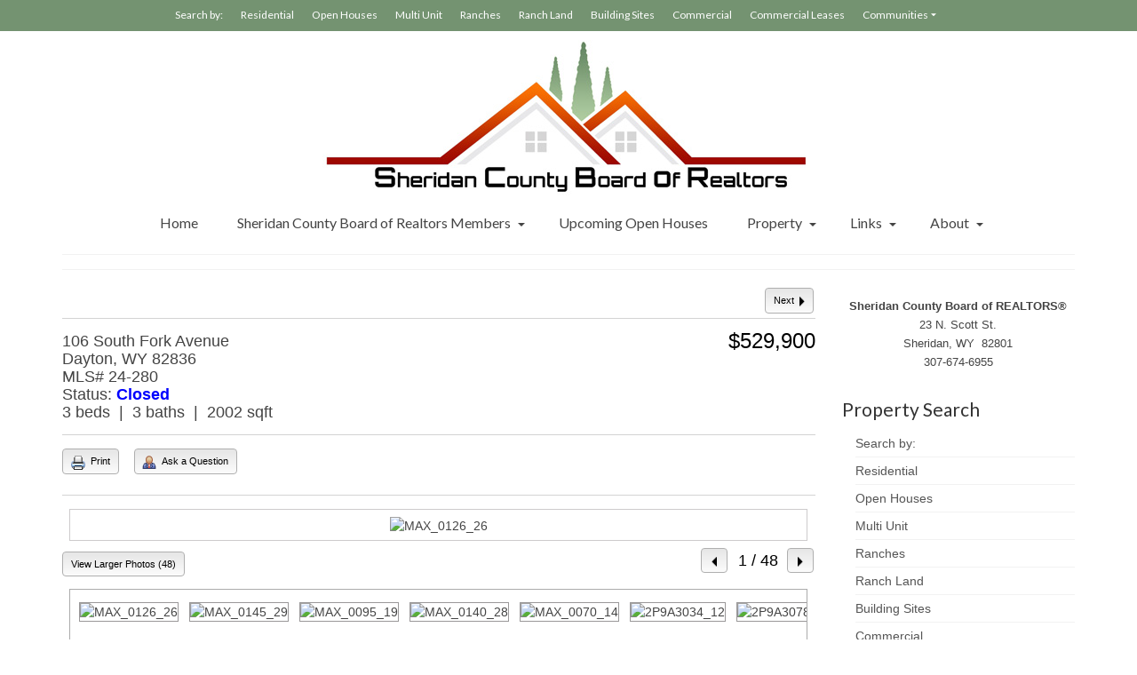

--- FILE ---
content_type: text/html; charset=UTF-8
request_url: https://scborwy.com/idx/106-South-Fork-Avenue-Dayton-WY-82836-mls_24-280/?OrderBy=-ModificationTimestamp&Limit=24&City=Dayton&PropertyType=A&pg=1&p=n&n=y&m=20050815154413837453000000
body_size: 18791
content:
<!DOCTYPE html>
<html class="no-js" lang="en" itemscope="itemscope" itemtype="https://schema.org/WebPage" >
<head>
  <meta charset="UTF-8">
  <meta name="viewport" content="width=device-width, initial-scale=1.0">
  <meta http-equiv="X-UA-Compatible" content="IE=edge">
  <meta name='description' content='Whether you're an outdoor enthusiast, have lots of toys, or just want your peace and quiet in small town Wyoming - this property is perfect for you! 106 S. Fork'><!-- Flexmls® IDX WordPress Plugin - OpenGraph Tags for Listing Detail pages -->
<meta property='og:site_name' content='Sheridan &amp; Johnson County Board of Realtors' />
<meta property='og:title' content='106 South Fork Avenue, Dayton, WY 82836 (MLS# 24-280)' />
<meta property='og:image' content='https://cdn.resize.sparkplatform.com/swy/1280x1024/true/20240320184215015576000000-o.jpg' />
<meta property='og:description' content="Whether you're an outdoor enthusiast, have lots of toys, or just want your peace and quiet in small town Wyoming - this property is perfect " />
<meta property='og:url' content='https://scborwy.com/idx/106-South-Fork-Avenue-Dayton-WY-82836-mls_24-280' />
<meta property='og:type' content='website' />
<meta name='twitter:card' content='summary_large_image' />
<meta name='twitter:image' content='https://cdn.resize.sparkplatform.com/swy/1280x1024/true/20240320184215015576000000-o.jpg' />
<meta name='twitter:description' content="Whether you're an outdoor enthusiast, have lots of toys, or just want your peace and quiet in small town Wyoming - this property is perfect " />
<meta name='twitter:title' content='106 South Fork Avenue, Dayton, WY 82836 (MLS# 24-280)' />
<!-- / Flexmls® IDX WordPress Plugin -->
<meta name='robots' content='noindex, nofollow' />
	<style>img:is([sizes="auto" i], [sizes^="auto," i]) { contain-intrinsic-size: 3000px 1500px }</style>
	<link rel="canonical" href="https://scborwy.com/search/" />

	<!-- This site is optimized with the Yoast SEO plugin v26.8 - https://yoast.com/product/yoast-seo-wordpress/ -->
	<title>106 South Fork Avenue, Dayton, WY 82836 - Sheridan &amp; Johnson County Board of Realtors</title>
	<meta name="description" content="Searching for a new home? Explore listings with Sheridan Board of Realtors. Find your ideal property and contact us now!" />
	<meta property="og:locale" content="en_US" />
	<meta property="og:type" content="article" />
	<meta property="og:title" content="Property Search - Sheridan Board of Realtors" />
	<meta property="og:description" content="Searching for a new home? Explore listings with Sheridan Board of Realtors. Find your ideal property and contact us now!" />
	<meta property="og:url" content="https://scborwy.com/search/" />
	<meta property="og:site_name" content="Sheridan &amp; Johnson County Board of Realtors" />
	<meta property="article:modified_time" content="2015-04-14T01:27:55+00:00" />
	<meta property="og:image" content="https://scborwy.com/wp-content/uploads/2015/03/realtor-90.png" />
	<script type="application/ld+json" class="yoast-schema-graph">{"@context":"https://schema.org","@graph":[{"@type":"WebPage","@id":"https://scborwy.com/search/","url":"https://scborwy.com/search/","name":"Property Search - Sheridan Board of Realtors","isPartOf":{"@id":"https://scborwy.com/#website"},"primaryImageOfPage":{"@id":"https://scborwy.com/search/#primaryimage"},"image":{"@id":"https://scborwy.com/search/#primaryimage"},"thumbnailUrl":"https://scborwy.com/wp-content/uploads/2015/03/realtor-90.png","datePublished":"2015-03-18T16:44:19+00:00","dateModified":"2015-04-14T01:27:55+00:00","description":"Searching for a new home? Explore listings with Sheridan Board of Realtors. Find your ideal property and contact us now!","breadcrumb":{"@id":"https://scborwy.com/search/#breadcrumb"},"inLanguage":"en-US","potentialAction":[{"@type":"ReadAction","target":["https://scborwy.com/search/"]}]},{"@type":"ImageObject","inLanguage":"en-US","@id":"https://scborwy.com/search/#primaryimage","url":"https://scborwy.com/wp-content/uploads/2015/03/realtor-90.png","contentUrl":"https://scborwy.com/wp-content/uploads/2015/03/realtor-90.png","width":90,"height":90,"caption":"Logo of the National Association of Realtors®."},{"@type":"BreadcrumbList","@id":"https://scborwy.com/search/#breadcrumb","itemListElement":[{"@type":"ListItem","position":1,"name":"Home","item":"https://scborwy.com/"},{"@type":"ListItem","position":2,"name":"Search"}]},{"@type":"WebSite","@id":"https://scborwy.com/#website","url":"https://scborwy.com/","name":"Sheridan &amp; Johnson County Board of Realtors","description":"Sheridan &amp; Johnson County Wyoming Real Estate","potentialAction":[{"@type":"SearchAction","target":{"@type":"EntryPoint","urlTemplate":"https://scborwy.com/?s={search_term_string}"},"query-input":{"@type":"PropertyValueSpecification","valueRequired":true,"valueName":"search_term_string"}}],"inLanguage":"en-US"}]}</script>
	<!-- / Yoast SEO plugin. -->


<link rel='dns-prefetch' href='//maps.googleapis.com' />
<link rel='dns-prefetch' href='//cdnjs.cloudflare.com' />
<link rel='dns-prefetch' href='//fonts.googleapis.com' />
<link rel="alternate" type="application/rss+xml" title="Sheridan &amp; Johnson County Board of Realtors &raquo; Feed" href="https://scborwy.com/feed/" />
<link rel="alternate" type="application/rss+xml" title="Sheridan &amp; Johnson County Board of Realtors &raquo; Comments Feed" href="https://scborwy.com/comments/feed/" />
<link rel="alternate" type="application/rss+xml" title="Sheridan &amp; Johnson County Board of Realtors &raquo; 106 South Fork Avenue, Dayton, WY 82836 (MLS# 24-280) Comments Feed" href="https://scborwy.com/search/feed/" />
<link rel="shortcut icon" type="image/x-icon" href="https://scborwy.com/wp-content/uploads/2015/03/realtor-90.png" />		<!-- This site uses the Google Analytics by ExactMetrics plugin v8.11.1 - Using Analytics tracking - https://www.exactmetrics.com/ -->
		<!-- Note: ExactMetrics is not currently configured on this site. The site owner needs to authenticate with Google Analytics in the ExactMetrics settings panel. -->
					<!-- No tracking code set -->
				<!-- / Google Analytics by ExactMetrics -->
		<script type="text/javascript">
/* <![CDATA[ */
window._wpemojiSettings = {"baseUrl":"https:\/\/s.w.org\/images\/core\/emoji\/16.0.1\/72x72\/","ext":".png","svgUrl":"https:\/\/s.w.org\/images\/core\/emoji\/16.0.1\/svg\/","svgExt":".svg","source":{"concatemoji":"https:\/\/scborwy.com\/wp-includes\/js\/wp-emoji-release.min.js?ver=6.8.3"}};
/*! This file is auto-generated */
!function(s,n){var o,i,e;function c(e){try{var t={supportTests:e,timestamp:(new Date).valueOf()};sessionStorage.setItem(o,JSON.stringify(t))}catch(e){}}function p(e,t,n){e.clearRect(0,0,e.canvas.width,e.canvas.height),e.fillText(t,0,0);var t=new Uint32Array(e.getImageData(0,0,e.canvas.width,e.canvas.height).data),a=(e.clearRect(0,0,e.canvas.width,e.canvas.height),e.fillText(n,0,0),new Uint32Array(e.getImageData(0,0,e.canvas.width,e.canvas.height).data));return t.every(function(e,t){return e===a[t]})}function u(e,t){e.clearRect(0,0,e.canvas.width,e.canvas.height),e.fillText(t,0,0);for(var n=e.getImageData(16,16,1,1),a=0;a<n.data.length;a++)if(0!==n.data[a])return!1;return!0}function f(e,t,n,a){switch(t){case"flag":return n(e,"\ud83c\udff3\ufe0f\u200d\u26a7\ufe0f","\ud83c\udff3\ufe0f\u200b\u26a7\ufe0f")?!1:!n(e,"\ud83c\udde8\ud83c\uddf6","\ud83c\udde8\u200b\ud83c\uddf6")&&!n(e,"\ud83c\udff4\udb40\udc67\udb40\udc62\udb40\udc65\udb40\udc6e\udb40\udc67\udb40\udc7f","\ud83c\udff4\u200b\udb40\udc67\u200b\udb40\udc62\u200b\udb40\udc65\u200b\udb40\udc6e\u200b\udb40\udc67\u200b\udb40\udc7f");case"emoji":return!a(e,"\ud83e\udedf")}return!1}function g(e,t,n,a){var r="undefined"!=typeof WorkerGlobalScope&&self instanceof WorkerGlobalScope?new OffscreenCanvas(300,150):s.createElement("canvas"),o=r.getContext("2d",{willReadFrequently:!0}),i=(o.textBaseline="top",o.font="600 32px Arial",{});return e.forEach(function(e){i[e]=t(o,e,n,a)}),i}function t(e){var t=s.createElement("script");t.src=e,t.defer=!0,s.head.appendChild(t)}"undefined"!=typeof Promise&&(o="wpEmojiSettingsSupports",i=["flag","emoji"],n.supports={everything:!0,everythingExceptFlag:!0},e=new Promise(function(e){s.addEventListener("DOMContentLoaded",e,{once:!0})}),new Promise(function(t){var n=function(){try{var e=JSON.parse(sessionStorage.getItem(o));if("object"==typeof e&&"number"==typeof e.timestamp&&(new Date).valueOf()<e.timestamp+604800&&"object"==typeof e.supportTests)return e.supportTests}catch(e){}return null}();if(!n){if("undefined"!=typeof Worker&&"undefined"!=typeof OffscreenCanvas&&"undefined"!=typeof URL&&URL.createObjectURL&&"undefined"!=typeof Blob)try{var e="postMessage("+g.toString()+"("+[JSON.stringify(i),f.toString(),p.toString(),u.toString()].join(",")+"));",a=new Blob([e],{type:"text/javascript"}),r=new Worker(URL.createObjectURL(a),{name:"wpTestEmojiSupports"});return void(r.onmessage=function(e){c(n=e.data),r.terminate(),t(n)})}catch(e){}c(n=g(i,f,p,u))}t(n)}).then(function(e){for(var t in e)n.supports[t]=e[t],n.supports.everything=n.supports.everything&&n.supports[t],"flag"!==t&&(n.supports.everythingExceptFlag=n.supports.everythingExceptFlag&&n.supports[t]);n.supports.everythingExceptFlag=n.supports.everythingExceptFlag&&!n.supports.flag,n.DOMReady=!1,n.readyCallback=function(){n.DOMReady=!0}}).then(function(){return e}).then(function(){var e;n.supports.everything||(n.readyCallback(),(e=n.source||{}).concatemoji?t(e.concatemoji):e.wpemoji&&e.twemoji&&(t(e.twemoji),t(e.wpemoji)))}))}((window,document),window._wpemojiSettings);
/* ]]> */
</script>
<link rel='stylesheet' id='ai1ec_style-css' href='//scborwy.com/wp-content/plugins/all-in-one-event-calendar/cache/fee9152d_ai1ec_parsed_css.css?ver=3.0.0' type='text/css' media='all' />
<link rel='stylesheet' id='colorboxstyle-css' href='https://scborwy.com/wp-content/plugins/link-library/colorbox/colorbox.css?ver=6.8.3' type='text/css' media='all' />
<style id='wp-emoji-styles-inline-css' type='text/css'>

	img.wp-smiley, img.emoji {
		display: inline !important;
		border: none !important;
		box-shadow: none !important;
		height: 1em !important;
		width: 1em !important;
		margin: 0 0.07em !important;
		vertical-align: -0.1em !important;
		background: none !important;
		padding: 0 !important;
	}
</style>
<link rel='stylesheet' id='wp-block-library-css' href='https://scborwy.com/wp-includes/css/dist/block-library/style.min.css?ver=6.8.3' type='text/css' media='all' />
<style id='classic-theme-styles-inline-css' type='text/css'>
/*! This file is auto-generated */
.wp-block-button__link{color:#fff;background-color:#32373c;border-radius:9999px;box-shadow:none;text-decoration:none;padding:calc(.667em + 2px) calc(1.333em + 2px);font-size:1.125em}.wp-block-file__button{background:#32373c;color:#fff;text-decoration:none}
</style>
<style id='global-styles-inline-css' type='text/css'>
:root{--wp--preset--aspect-ratio--square: 1;--wp--preset--aspect-ratio--4-3: 4/3;--wp--preset--aspect-ratio--3-4: 3/4;--wp--preset--aspect-ratio--3-2: 3/2;--wp--preset--aspect-ratio--2-3: 2/3;--wp--preset--aspect-ratio--16-9: 16/9;--wp--preset--aspect-ratio--9-16: 9/16;--wp--preset--color--black: #000;--wp--preset--color--cyan-bluish-gray: #abb8c3;--wp--preset--color--white: #fff;--wp--preset--color--pale-pink: #f78da7;--wp--preset--color--vivid-red: #cf2e2e;--wp--preset--color--luminous-vivid-orange: #ff6900;--wp--preset--color--luminous-vivid-amber: #fcb900;--wp--preset--color--light-green-cyan: #7bdcb5;--wp--preset--color--vivid-green-cyan: #00d084;--wp--preset--color--pale-cyan-blue: #8ed1fc;--wp--preset--color--vivid-cyan-blue: #0693e3;--wp--preset--color--vivid-purple: #9b51e0;--wp--preset--color--virtue-primary: #2d5c88;--wp--preset--color--virtue-primary-light: #6c8dab;--wp--preset--color--very-light-gray: #eee;--wp--preset--color--very-dark-gray: #444;--wp--preset--gradient--vivid-cyan-blue-to-vivid-purple: linear-gradient(135deg,rgba(6,147,227,1) 0%,rgb(155,81,224) 100%);--wp--preset--gradient--light-green-cyan-to-vivid-green-cyan: linear-gradient(135deg,rgb(122,220,180) 0%,rgb(0,208,130) 100%);--wp--preset--gradient--luminous-vivid-amber-to-luminous-vivid-orange: linear-gradient(135deg,rgba(252,185,0,1) 0%,rgba(255,105,0,1) 100%);--wp--preset--gradient--luminous-vivid-orange-to-vivid-red: linear-gradient(135deg,rgba(255,105,0,1) 0%,rgb(207,46,46) 100%);--wp--preset--gradient--very-light-gray-to-cyan-bluish-gray: linear-gradient(135deg,rgb(238,238,238) 0%,rgb(169,184,195) 100%);--wp--preset--gradient--cool-to-warm-spectrum: linear-gradient(135deg,rgb(74,234,220) 0%,rgb(151,120,209) 20%,rgb(207,42,186) 40%,rgb(238,44,130) 60%,rgb(251,105,98) 80%,rgb(254,248,76) 100%);--wp--preset--gradient--blush-light-purple: linear-gradient(135deg,rgb(255,206,236) 0%,rgb(152,150,240) 100%);--wp--preset--gradient--blush-bordeaux: linear-gradient(135deg,rgb(254,205,165) 0%,rgb(254,45,45) 50%,rgb(107,0,62) 100%);--wp--preset--gradient--luminous-dusk: linear-gradient(135deg,rgb(255,203,112) 0%,rgb(199,81,192) 50%,rgb(65,88,208) 100%);--wp--preset--gradient--pale-ocean: linear-gradient(135deg,rgb(255,245,203) 0%,rgb(182,227,212) 50%,rgb(51,167,181) 100%);--wp--preset--gradient--electric-grass: linear-gradient(135deg,rgb(202,248,128) 0%,rgb(113,206,126) 100%);--wp--preset--gradient--midnight: linear-gradient(135deg,rgb(2,3,129) 0%,rgb(40,116,252) 100%);--wp--preset--font-size--small: 13px;--wp--preset--font-size--medium: 20px;--wp--preset--font-size--large: 36px;--wp--preset--font-size--x-large: 42px;--wp--preset--spacing--20: 0.44rem;--wp--preset--spacing--30: 0.67rem;--wp--preset--spacing--40: 1rem;--wp--preset--spacing--50: 1.5rem;--wp--preset--spacing--60: 2.25rem;--wp--preset--spacing--70: 3.38rem;--wp--preset--spacing--80: 5.06rem;--wp--preset--shadow--natural: 6px 6px 9px rgba(0, 0, 0, 0.2);--wp--preset--shadow--deep: 12px 12px 50px rgba(0, 0, 0, 0.4);--wp--preset--shadow--sharp: 6px 6px 0px rgba(0, 0, 0, 0.2);--wp--preset--shadow--outlined: 6px 6px 0px -3px rgba(255, 255, 255, 1), 6px 6px rgba(0, 0, 0, 1);--wp--preset--shadow--crisp: 6px 6px 0px rgba(0, 0, 0, 1);}:where(.is-layout-flex){gap: 0.5em;}:where(.is-layout-grid){gap: 0.5em;}body .is-layout-flex{display: flex;}.is-layout-flex{flex-wrap: wrap;align-items: center;}.is-layout-flex > :is(*, div){margin: 0;}body .is-layout-grid{display: grid;}.is-layout-grid > :is(*, div){margin: 0;}:where(.wp-block-columns.is-layout-flex){gap: 2em;}:where(.wp-block-columns.is-layout-grid){gap: 2em;}:where(.wp-block-post-template.is-layout-flex){gap: 1.25em;}:where(.wp-block-post-template.is-layout-grid){gap: 1.25em;}.has-black-color{color: var(--wp--preset--color--black) !important;}.has-cyan-bluish-gray-color{color: var(--wp--preset--color--cyan-bluish-gray) !important;}.has-white-color{color: var(--wp--preset--color--white) !important;}.has-pale-pink-color{color: var(--wp--preset--color--pale-pink) !important;}.has-vivid-red-color{color: var(--wp--preset--color--vivid-red) !important;}.has-luminous-vivid-orange-color{color: var(--wp--preset--color--luminous-vivid-orange) !important;}.has-luminous-vivid-amber-color{color: var(--wp--preset--color--luminous-vivid-amber) !important;}.has-light-green-cyan-color{color: var(--wp--preset--color--light-green-cyan) !important;}.has-vivid-green-cyan-color{color: var(--wp--preset--color--vivid-green-cyan) !important;}.has-pale-cyan-blue-color{color: var(--wp--preset--color--pale-cyan-blue) !important;}.has-vivid-cyan-blue-color{color: var(--wp--preset--color--vivid-cyan-blue) !important;}.has-vivid-purple-color{color: var(--wp--preset--color--vivid-purple) !important;}.has-black-background-color{background-color: var(--wp--preset--color--black) !important;}.has-cyan-bluish-gray-background-color{background-color: var(--wp--preset--color--cyan-bluish-gray) !important;}.has-white-background-color{background-color: var(--wp--preset--color--white) !important;}.has-pale-pink-background-color{background-color: var(--wp--preset--color--pale-pink) !important;}.has-vivid-red-background-color{background-color: var(--wp--preset--color--vivid-red) !important;}.has-luminous-vivid-orange-background-color{background-color: var(--wp--preset--color--luminous-vivid-orange) !important;}.has-luminous-vivid-amber-background-color{background-color: var(--wp--preset--color--luminous-vivid-amber) !important;}.has-light-green-cyan-background-color{background-color: var(--wp--preset--color--light-green-cyan) !important;}.has-vivid-green-cyan-background-color{background-color: var(--wp--preset--color--vivid-green-cyan) !important;}.has-pale-cyan-blue-background-color{background-color: var(--wp--preset--color--pale-cyan-blue) !important;}.has-vivid-cyan-blue-background-color{background-color: var(--wp--preset--color--vivid-cyan-blue) !important;}.has-vivid-purple-background-color{background-color: var(--wp--preset--color--vivid-purple) !important;}.has-black-border-color{border-color: var(--wp--preset--color--black) !important;}.has-cyan-bluish-gray-border-color{border-color: var(--wp--preset--color--cyan-bluish-gray) !important;}.has-white-border-color{border-color: var(--wp--preset--color--white) !important;}.has-pale-pink-border-color{border-color: var(--wp--preset--color--pale-pink) !important;}.has-vivid-red-border-color{border-color: var(--wp--preset--color--vivid-red) !important;}.has-luminous-vivid-orange-border-color{border-color: var(--wp--preset--color--luminous-vivid-orange) !important;}.has-luminous-vivid-amber-border-color{border-color: var(--wp--preset--color--luminous-vivid-amber) !important;}.has-light-green-cyan-border-color{border-color: var(--wp--preset--color--light-green-cyan) !important;}.has-vivid-green-cyan-border-color{border-color: var(--wp--preset--color--vivid-green-cyan) !important;}.has-pale-cyan-blue-border-color{border-color: var(--wp--preset--color--pale-cyan-blue) !important;}.has-vivid-cyan-blue-border-color{border-color: var(--wp--preset--color--vivid-cyan-blue) !important;}.has-vivid-purple-border-color{border-color: var(--wp--preset--color--vivid-purple) !important;}.has-vivid-cyan-blue-to-vivid-purple-gradient-background{background: var(--wp--preset--gradient--vivid-cyan-blue-to-vivid-purple) !important;}.has-light-green-cyan-to-vivid-green-cyan-gradient-background{background: var(--wp--preset--gradient--light-green-cyan-to-vivid-green-cyan) !important;}.has-luminous-vivid-amber-to-luminous-vivid-orange-gradient-background{background: var(--wp--preset--gradient--luminous-vivid-amber-to-luminous-vivid-orange) !important;}.has-luminous-vivid-orange-to-vivid-red-gradient-background{background: var(--wp--preset--gradient--luminous-vivid-orange-to-vivid-red) !important;}.has-very-light-gray-to-cyan-bluish-gray-gradient-background{background: var(--wp--preset--gradient--very-light-gray-to-cyan-bluish-gray) !important;}.has-cool-to-warm-spectrum-gradient-background{background: var(--wp--preset--gradient--cool-to-warm-spectrum) !important;}.has-blush-light-purple-gradient-background{background: var(--wp--preset--gradient--blush-light-purple) !important;}.has-blush-bordeaux-gradient-background{background: var(--wp--preset--gradient--blush-bordeaux) !important;}.has-luminous-dusk-gradient-background{background: var(--wp--preset--gradient--luminous-dusk) !important;}.has-pale-ocean-gradient-background{background: var(--wp--preset--gradient--pale-ocean) !important;}.has-electric-grass-gradient-background{background: var(--wp--preset--gradient--electric-grass) !important;}.has-midnight-gradient-background{background: var(--wp--preset--gradient--midnight) !important;}.has-small-font-size{font-size: var(--wp--preset--font-size--small) !important;}.has-medium-font-size{font-size: var(--wp--preset--font-size--medium) !important;}.has-large-font-size{font-size: var(--wp--preset--font-size--large) !important;}.has-x-large-font-size{font-size: var(--wp--preset--font-size--x-large) !important;}
:where(.wp-block-post-template.is-layout-flex){gap: 1.25em;}:where(.wp-block-post-template.is-layout-grid){gap: 1.25em;}
:where(.wp-block-columns.is-layout-flex){gap: 2em;}:where(.wp-block-columns.is-layout-grid){gap: 2em;}
:root :where(.wp-block-pullquote){font-size: 1.5em;line-height: 1.6;}
</style>
<link rel='stylesheet' id='contact-form-7-css' href='https://scborwy.com/wp-content/plugins/contact-form-7/includes/css/styles.css?ver=6.1.4' type='text/css' media='all' />
<link rel='stylesheet' id='select2-4.0.5-css' href='//cdnjs.cloudflare.com/ajax/libs/select2/4.0.5/css/select2.min.css?ver=6.8.3' type='text/css' media='all' />
<link rel='stylesheet' id='dashicons-css' href='https://scborwy.com/wp-includes/css/dashicons.min.css?ver=6.8.3' type='text/css' media='all' />
<link rel='stylesheet' id='wp-jquery-ui-dialog-css' href='https://scborwy.com/wp-includes/css/jquery-ui-dialog.min.css?ver=6.8.3' type='text/css' media='all' />
<link rel='stylesheet' id='fmc_connect-css' href='https://scborwy.com/wp-content/plugins/flexmls-idx/assets/css/style.css?ver=6.8.3' type='text/css' media='all' />
<link rel='stylesheet' id='thumbs_rating_styles-css' href='https://scborwy.com/wp-content/plugins/link-library/upvote-downvote/css/style.css?ver=1.0.0' type='text/css' media='all' />
<link rel='stylesheet' id='wp-components-css' href='https://scborwy.com/wp-includes/css/dist/components/style.min.css?ver=6.8.3' type='text/css' media='all' />
<link rel='stylesheet' id='godaddy-styles-css' href='https://scborwy.com/wp-content/mu-plugins/vendor/wpex/godaddy-launch/includes/Dependencies/GoDaddy/Styles/build/latest.css?ver=2.0.2' type='text/css' media='all' />
<link rel='stylesheet' id='virtue_main-css' href='https://scborwy.com/wp-content/themes/virtue_premium/assets/css/virtue.css?ver=4.10.16' type='text/css' media='all' />
<link rel='stylesheet' id='virtue_print-css' href='https://scborwy.com/wp-content/themes/virtue_premium/assets/css/virtue_print.css?ver=4.10.16' type='text/css' media='print' />
<link rel='stylesheet' id='virtue_icons-css' href='https://scborwy.com/wp-content/themes/virtue_premium/assets/css/virtue_icons.css?ver=4.10.16' type='text/css' media='all' />
<link rel='stylesheet' id='virtue_skin-css' href='https://scborwy.com/wp-content/themes/virtue_premium/assets/css/skins/default.css?ver=4.10.16' type='text/css' media='all' />
<link rel='stylesheet' id='redux-google-fonts-virtue_premium-css' href='https://fonts.googleapis.com/css?family=Lato%3A400%7CMarcellus%3A400&#038;subset=latin&#038;ver=6.8.3' type='text/css' media='all' />
<script type="text/javascript" src="https://scborwy.com/wp-includes/js/jquery/jquery.min.js?ver=3.7.1" id="jquery-core-js"></script>
<script type="text/javascript" src="https://scborwy.com/wp-includes/js/jquery/jquery-migrate.min.js?ver=3.4.1" id="jquery-migrate-js"></script>
<script type="text/javascript" src="https://scborwy.com/wp-content/plugins/link-library/colorbox/jquery.colorbox-min.js?ver=1.3.9" id="colorbox-js"></script>
<script type="text/javascript" src="https://scborwy.com/wp-content/plugins/flexmls-idx/assets/js/chart.umd.js?ver=3.15.9" id="chart-umd-js-js"></script>
<script type="text/javascript" src="https://scborwy.com/wp-content/plugins/flexmls-idx/assets/js/chartjs-adapter-date-fns.bundle.js?ver=3.15.9" id="chartjs-adapter-date-fns-bundle-js"></script>
<script type="text/javascript" src="https://scborwy.com/wp-content/plugins/flexmls-idx/assets/js/chartkick.js?ver=3.15.9" id="chartkick-js-js"></script>
<script type="text/javascript" src="https://maps.googleapis.com/maps/api/js?key=AIzaSyCKrmy_ie_KCFYLtU9UCyE6JVTXqZ79uxo&amp;ver=6.8.3" id="google-maps-js"></script>
<script type="text/javascript" src="//cdnjs.cloudflare.com/ajax/libs/select2/4.0.5/js/select2.min.js?ver=6.8.3" id="select2-4.0.5-js"></script>
<script type="text/javascript" id="fmc_connect-js-extra">
/* <![CDATA[ */
var fmcAjax = {"ajaxurl":"https:\/\/scborwy.com\/wp-admin\/admin-ajax.php","pluginurl":"https:\/\/scborwy.com\/wp-content\/plugins\/flexmls-idx"};
/* ]]> */
</script>
<script type="text/javascript" src="https://scborwy.com/wp-content/plugins/flexmls-idx/assets/js/main.js?ver=3.15.9" id="fmc_connect-js"></script>
<script type="text/javascript" src="https://scborwy.com/wp-content/plugins/flexmls-idx/assets/js/portal.js?ver=3.15.9" id="fmc_portal-js"></script>
<script type="text/javascript" id="thumbs_rating_scripts-js-extra">
/* <![CDATA[ */
var thumbs_rating_ajax = {"ajax_url":"https:\/\/scborwy.com\/wp-admin\/admin-ajax.php","nonce":"38de285211"};
/* ]]> */
</script>
<script type="text/javascript" src="https://scborwy.com/wp-content/plugins/link-library/upvote-downvote/js/general.js?ver=4.0.1" id="thumbs_rating_scripts-js"></script>
<!--[if lt IE 9]>
<script type="text/javascript" src="https://scborwy.com/wp-content/themes/virtue_premium/assets/js/vendor/respond.min.js?ver=6.8.3" id="virtue-respond-js"></script>
<![endif]-->
<link rel="https://api.w.org/" href="https://scborwy.com/wp-json/" /><link rel="alternate" title="JSON" type="application/json" href="https://scborwy.com/wp-json/wp/v2/pages/23" /><link rel="EditURI" type="application/rsd+xml" title="RSD" href="https://scborwy.com/xmlrpc.php?rsd" />

<link rel='shortlink' href='https://scborwy.com/?p=23' />
<link rel="alternate" title="oEmbed (JSON)" type="application/json+oembed" href="https://scborwy.com/wp-json/oembed/1.0/embed?url=https%3A%2F%2Fscborwy.com%2Fsearch%2F" />
<link rel="alternate" title="oEmbed (XML)" type="text/xml+oembed" href="https://scborwy.com/wp-json/oembed/1.0/embed?url=https%3A%2F%2Fscborwy.com%2Fsearch%2F&#038;format=xml" />
<style id='LinkLibraryStyle' type='text/css'>
.linktable {margin-top: 15px;} .linktable a {text-decoration:none} a.featured { font-weight: bold; } table.linklisttable { width:100%; border-width: 0px 0px 0px 0px; border-spacing: 5px; /* border-style: outset outset outset outset; border-color: gray gray gray gray; */ border-collapse: separate; } table.linklisttable th { border-width: 1px 1px 1px 1px; padding: 3px 3px 3px 3px; background-color: #f4f5f3; /* border-style: none none none none; border-color: gray gray gray gray; -moz-border-radius: 3px 3px 3px 3px; */ } table.linklisttable td { border-width: 1px 1px 1px 1px; padding: 3px 3px 3px 3px; background-color: #dee1d8; /* border-style: dotted dotted dotted dotted; border-color: gray gray gray gray; -moz-border-radius: 3px 3px 3px 3px; */ } .linklistcatname{ font-family: arial; font-size: 16px; font-weight: bold; border: 0; padding-bottom: 10px; padding-top: 10px; } .linklistcatnamedesc{ font-family: arial; font-size: 12px; font-weight: normal; border: 0; padding-bottom: 10px; padding-top: 10px; } .linklistcolumnheader{ font-weight: bold; } div.rsscontent{color: #333333; font-family: "Helvetica Neue",Arial,Helvetica,sans-serif;font-size: 11px;line-height: 1.25em; vertical-align: baseline;letter-spacing: normal;word-spacing: normal;font-weight: normal;font-style: normal;font-variant: normal;text-transform: none; text-decoration: none;text-align: left;text-indent: 0px;max-width:500px;} #ll_rss_results { border-style:solid;border-width:1px;margin-left:10px;margin-top:10px;padding-top:3px;background-color:#f4f5f3;} .rsstitle{font-weight:400;font-size:0.8em;color:#33352C;font-family:Georgia,"Times New Roman",Times,serif;} .rsstitle a{color:#33352C} #ll_rss_results img { max-width: 400px; /* Adjust this value according to your content area size*/ height: auto; } .rsselements {float: right;} .highlight_word {background-color: #FFFF00} .previouspage {float:left;margin-top:10px;font-weight:bold} .nextpage {float: right;margin-top:10px;font-weight:bold} .resulttitle {padding-top:10px;} .catdropdown { width: 300px; } #llsearch {padding-top:10px;} .lladdlink { margin-top: 16px; } .lladdlink #lladdlinktitle { font-weight: bold; } .lladdlink table { margin-top: 5px; margin-bottom: 8px; border: 0; border-spacing: 0; border-collapse: collapse; } .lladdlink table td { border: 0; height: 30px; } .lladdlink table th { border: 0; text-align: left; font-weight: normal; width: 400px; } .lladdlink input[type="text"] { width: 300px; } .lladdlink select { width: 300px; } .llmessage { margin: 8px; border: 1px solid #ddd; background-color: #ff0; } .pageselector { margin-top: 20px; text-align: center; } .selectedpage { margin: 0px 4px 0px 4px; border: 1px solid #000; padding: 7px; background-color: #f4f5f3; } .unselectedpage { margin: 0px 4px 0px 4px; border: 1px solid #000; padding: 7px; background-color: #dee1d8; } .previousnextactive { margin: 0px 4px 0px 4px; border: 1px solid #000; padding: 7px; background-color: #dee1d8; } .previousnextinactive { margin: 0px 4px 0px 4px; border: 1px solid #000; padding: 7px; background-color: #dddddd; color: #cccccc; } .LinksInCat { display:none; }</style>
<style type="text/css" id="kt-custom-css">#logo {padding-top:10px;}#logo {padding-bottom:10px;}#logo {margin-left:0px;}#logo {margin-right:0px;}#nav-main, .nav-main {margin-top:8px;}#nav-main, .nav-main  {margin-bottom:10px;}.headerfont, .tp-caption, .yith-wcan-list li, .yith-wcan .yith-wcan-reset-navigation, ul.yith-wcan-label li a, .price {font-family:Lato;} 
  .topbarmenu ul li {font-family:Lato;}
  #kadbreadcrumbs {font-family:;}.home-iconmenu a, .home-iconmenu .home-icon-item {background:#749371;}#containerfooter h3, #containerfooter h5, #containerfooter, .footercredits p, .footerclass a, .footernav ul li a {color:#c6643d;}#nav-main ul.sf-menu a:hover, #nav-main ul.sf-menu a:focus, .nav-main ul.sf-menu a:hover, .nav-main ul.sf-menu a:focus, #nav-main ul.sf-menu li.current-menu-item > a, .nav-main ul.sf-menu li.current-menu-item > a, #nav-main ul.sf-menu ul li a:hover, .nav-main ul.sf-menu ul li a:hover, #nav-main ul.sf-menu ul li a:focus, .nav-main ul.sf-menu ul li a:focus {color:#0f0000;}#nav-main ul.sf-menu li a:hover, #nav-main ul.sf-menu li a:focus, .nav-main ul.sf-menu a:hover, .nav-main ul.sf-menu a:focus, #nav-main ul.sf-menu li.current-menu-item > a, .nav-main ul.sf-menu li.current-menu-item > a, #nav-main ul.sf-menu ul li a:hover, .nav-main ul.sf-menu ul li a:hover, #nav-main ul.sf-menu ul li a:focus, .nav-main ul.sf-menu ul li a:focus  {background:#c6643d;}.topclass {background:#749371    ;}.portfolionav {padding: 10px 0 10px;} @media (-webkit-min-device-pixel-ratio: 2), (min-resolution: 192dpi) { body #kad-banner #logo .kad-standard-logo, body #kad-banner #logo .kt-intrinsic-container-center {display: none;} body #kad-banner #logo .kad-retina-logo {display: block;}}#nav-second ul.sf-menu>li {width:16.5%;}.kad-header-style-two .nav-main ul.sf-menu > li {width: 33.333333%;}.kad-hidepostauthortop, .postauthortop {display:none;}.subhead .postedintop, .kad-hidepostedin {display:none;}[class*="wp-image"] {-webkit-box-shadow: none;-moz-box-shadow: none;box-shadow: none;border:none;}[class*="wp-image"]:hover {-webkit-box-shadow: none;-moz-box-shadow: none;box-shadow: none;border:none;} .light-dropshaddow {-moz-box-shadow: none;-webkit-box-shadow: none;box-shadow: none;}@media (max-width: 992px) {.nav-trigger .nav-trigger-case {top: 0;} .id-kad-mobile-nav {margin-top:50px;}} header .nav-trigger .nav-trigger-case {width: auto;} .nav-trigger-case .kad-menu-name {display:none;} @media (max-width: 767px) {header .nav-trigger .nav-trigger-case {width: auto; top: 0; position: absolute;} .id-kad-mobile-nav {margin-top:50px;}}.entry-content p { margin-bottom:16px;}#topbar .kad-topbar-left {
width: 90%;
float:right;
}</style><meta name="generator" content="Elementor 3.34.3; features: additional_custom_breakpoints; settings: css_print_method-external, google_font-enabled, font_display-auto">
			<style>
				.e-con.e-parent:nth-of-type(n+4):not(.e-lazyloaded):not(.e-no-lazyload),
				.e-con.e-parent:nth-of-type(n+4):not(.e-lazyloaded):not(.e-no-lazyload) * {
					background-image: none !important;
				}
				@media screen and (max-height: 1024px) {
					.e-con.e-parent:nth-of-type(n+3):not(.e-lazyloaded):not(.e-no-lazyload),
					.e-con.e-parent:nth-of-type(n+3):not(.e-lazyloaded):not(.e-no-lazyload) * {
						background-image: none !important;
					}
				}
				@media screen and (max-height: 640px) {
					.e-con.e-parent:nth-of-type(n+2):not(.e-lazyloaded):not(.e-no-lazyload),
					.e-con.e-parent:nth-of-type(n+2):not(.e-lazyloaded):not(.e-no-lazyload) * {
						background-image: none !important;
					}
				}
			</style>
			<link rel='canonical' href='https://scborwy.com/idx/106-South-Fork-Avenue-Dayton-WY-82836-mls_24-280/' />
<!-- Global site tag (gtag.js) - Google Analytics -->
<script async src="https://www.googletagmanager.com/gtag/js?id=UA-47478473-6"></script>
<script>
  window.dataLayer = window.dataLayer || [];
  function gtag(){dataLayer.push(arguments);}
  gtag('js', new Date());
	gtag('config', 'UA-47478473-6');
</script>
<!-- End Google Analytics -->
	<style type="text/css" title="dynamic-css" class="options-output">header #logo a.brand,.logofont{font-family:Lato;line-height:40px;font-weight:400;font-style:normal;font-size:32px;}.kad_tagline{font-family:Marcellus;line-height:22px;font-weight:400;font-style:normal;color:#444444;font-size:18px;}h1{font-family:Lato;line-height:36px;font-weight:400;font-style:normal;font-size:28px;}h2{font-family:Lato;line-height:30px;font-weight:400;font-style:normal;font-size:24px;}h3{font-family:Lato;line-height:26px;font-weight:400;font-style:normal;font-size:21px;}h4{font-family:Lato;line-height:24px;font-weight:400;font-style:normal;font-size:18px;}h5{font-family:Lato;line-height:21px;font-weight:normal;font-style:normal;font-size:18px;}body{line-height:20px;font-weight:400;font-style:normal;font-size:14px;}#nav-main ul.sf-menu a, .nav-main ul.sf-menu a{font-family:Lato;line-height:21px;font-weight:400;font-style:normal;font-size:16px;}#nav-second ul.sf-menu a{font-family:Lato;line-height:22px;font-weight:400;font-style:normal;font-size:18px;}#nav-main ul.sf-menu ul li a, #nav-second ul.sf-menu ul li a, .nav-main ul.sf-menu ul li a{line-height:inheritpx;font-size:12px;}.kad-nav-inner .kad-mnav, .kad-mobile-nav .kad-nav-inner li a,.nav-trigger-case{font-family:Lato;line-height:18px;font-weight:400;font-style:normal;font-size:12px;}</style></head>
<body class="wp-singular page page-id-23 wp-embed-responsive wp-theme-virtue_premium metaslider-plugin kt-showsub-indicator notsticky virtue-skin-default wide search flexmls_connect__listing_details_page elementor-default elementor-kit-2433" data-smooth-scrolling="0" data-smooth-scrolling-hide="0" data-jsselect="0" data-product-tab-scroll="0" data-animate="1" data-sticky="0" >
		<div id="wrapper" class="container">
	<!--[if lt IE 8]><div class="alert"> You are using an outdated browser. Please upgrade your browser to improve your experience.</div><![endif]-->
	<header id="kad-banner" class="banner headerclass kt-not-mobile-sticky kt-mainnavsticky" data-header-shrink="0" data-mobile-sticky="0" data-menu-stick="1">
<div id="topbar" class="topclass">
	<div class="container">
		<div class="row">
			<div class="col-md-6 col-sm-6 kad-topbar-left">
				<div class="topbarmenu clearfix">
				<ul id="menu-property-search" class="sf-menu"><li  class=" menu-item-342 menu-item menu-search-by"><a href="#"><span>Search by:</span></a></li>
<li  class=" menu-item-89 menu-item menu-residential"><a href="https://scborwy.com/property/residential/"><span>Residential</span></a></li>
<li  class=" menu-item-257 menu-item menu-open-houses"><a href="https://scborwy.com/open-houses/"><span>Open Houses</span></a></li>
<li  class=" menu-item-88 menu-item menu-multi-unit"><a href="https://scborwy.com/property/multi-unit/"><span>Multi Unit</span></a></li>
<li  class=" menu-item-86 menu-item menu-ranches"><a href="https://scborwy.com/property/ranches/"><span>Ranches</span></a></li>
<li  class=" menu-item-85 menu-item menu-ranch-land"><a href="https://scborwy.com/property/ranch-land/"><span>Ranch Land</span></a></li>
<li  class=" menu-item-84 menu-item menu-building-sites"><a href="https://scborwy.com/property/building-sites/"><span>Building Sites</span></a></li>
<li  class=" menu-item-87 menu-item menu-commercial"><a href="https://scborwy.com/property/commercial/"><span>Commercial</span></a></li>
<li  class=" menu-item-83 menu-item menu-commercial-leases"><a href="https://scborwy.com/property/commecial-leases/"><span>Commercial Leases</span></a></li>
<li  class=" sf-dropdown menu-item-has-children menu-item-2709 menu-item menu-communities"><a href="#"><span>Communities</span></a>
<ul class="sub-menu sf-dropdown-menu dropdown">
	<li  class=" menu-item-344 menu-item menu-banner"><a href="https://scborwy.com/neighborhoods/banner/"><span>Banner</span></a></li>
	<li  class=" menu-item-345 menu-item menu-big-horn"><a href="https://scborwy.com/neighborhoods/big-horn/"><span>Big Horn</span></a></li>
	<li  class=" menu-item-346 menu-item menu-dayton"><a href="https://scborwy.com/neighborhoods/dayton/"><span>Dayton</span></a></li>
	<li  class=" menu-item-347 menu-item menu-ranchester"><a href="https://scborwy.com/neighborhoods/ranchester/"><span>Ranchester</span></a></li>
	<li  class=" menu-item-348 menu-item menu-sheridan"><a href="https://scborwy.com/neighborhoods/sheridan/"><span>Sheridan</span></a></li>
	<li  class=" menu-item-349 menu-item menu-story"><a href="https://scborwy.com/neighborhoods/story/"><span>Story</span></a></li>
</ul>
</li>
</ul>				</div>
			</div><!-- close col-md-6 -->
			<div class="col-md-6 col-sm-6 kad-topbar-right">
				<div id="topbar-search" class="topbar-widget">
									</div>
			</div> <!-- close col-md-6-->
		</div> <!-- Close Row -->
			</div> <!-- Close Container -->
</div>	<div class="container">
		<div class="row">
			<div class="col-md-12 clearfix kad-header-left">
				<div id="logo" class="logocase">
					<a class="brand logofont" href="https://scborwy.com/" title="Sheridan &amp; Johnson County Board of Realtors">
													<div id="thelogo">
																	<img src="https://scborwy.com/wp-content/uploads/2015/03/scbor-logo-01.jpg" alt="" class="kad-standard-logo" />
																		<img src="https://scborwy.com/wp-content/uploads/2015/03/scbor-logo-01.jpg" class="kad-retina-logo" alt="" style="max-height:175px" />
															</div>
												</a>
									</div> <!-- Close #logo -->
			</div><!-- close kad-header-left -->
						<div class="col-md-12 kad-header-right">
							<nav id="nav-main" class="clearfix">
					<ul id="menu-main-home-menu" class="sf-menu"><li  class=" menu-item-2811 menu-item menu-home"><a href="https://scborwy.com/"><span>Home</span></a></li>
<li  class=" sf-dropdown menu-item-has-children menu-item-2779 menu-item menu-sheridan-county-board-of-realtors-members"><a href="https://scborwy.com/realtors/"><span>Sheridan County Board of Realtors Members</span></a>
<ul class="sub-menu sf-dropdown-menu dropdown">
	<li  class=" menu-item-2809 menu-item menu-blog-news"><a href="https://scborwy.com/blog-news/"><span>Blog &#038; News</span></a></li>
	<li  class=" menu-item-2808 menu-item menu-statistics"><a href="https://scborwy.com/statistics-2/"><span>Statistics</span></a></li>
	<li  class=" menu-item-2795 menu-item menu-events"><a href="https://scborwy.com/events/"><span>Events</span></a></li>
</ul>
</li>
<li  class=" menu-item-2787 menu-item menu-upcoming-open-houses"><a href="https://scborwy.com/open-houses/"><span>Upcoming Open Houses</span></a></li>
<li  class=" sf-dropdown menu-item-has-children menu-item-2799 menu-item menu-property"><a href="https://scborwy.com/property/"><span>Property</span></a>
<ul class="sub-menu sf-dropdown-menu dropdown">
	<li  class=" menu-item-2810 menu-item menu-upcoming-open-houses"><a href="https://scborwy.com/open-houses/"><span>Upcoming Open Houses</span></a></li>
	<li  class=" menu-item-2806 menu-item menu-residential"><a href="https://scborwy.com/property/residential/"><span>Residential</span></a></li>
	<li  class=" menu-item-2800 menu-item menu-building-sites"><a href="https://scborwy.com/property/building-sites/"><span>Building Sites</span></a></li>
	<li  class=" menu-item-2804 menu-item menu-ranch-land"><a href="https://scborwy.com/property/ranch-land/"><span>Ranch Land</span></a></li>
	<li  class=" menu-item-2805 menu-item menu-ranches"><a href="https://scborwy.com/property/ranches/"><span>Ranches</span></a></li>
	<li  class=" menu-item-2807 menu-item menu-multi-unit"><a href="https://scborwy.com/property/multi-unit/"><span>Multi Unit</span></a></li>
	<li  class=" sf-dropdown-submenu menu-item-has-children menu-item-2801 menu-item menu-commercial"><a href="https://scborwy.com/property/commercial/"><span>Commercial</span></a>
	<ul class="sub-menu sf-dropdown-menu dropdown">
		<li  class=" menu-item-2802 menu-item menu-commercial-leases"><a href="https://scborwy.com/property/commecial-leases/"><span>Commercial Leases</span></a></li>
	</ul>
</li>
</ul>
</li>
<li  class=" sf-dropdown menu-item-has-children menu-item-2815 menu-item menu-links"><a href="https://scborwy.com/links/"><span>Links</span></a>
<ul class="sub-menu sf-dropdown-menu dropdown">
	<li  class=" menu-item-2816 menu-item menu-consumer-news"><a href="https://scborwy.com/category/consumer-news/"><span>Consumer News</span></a></li>
	<li  class=" menu-item-2819 menu-item menu-wyoming-real-estate-commission"><a href="https://scborwy.com/category/wyoming-real-estate-commission/"><span>Wyoming Real Estate Commission</span></a></li>
</ul>
</li>
<li  class=" sf-dropdown menu-item-has-children menu-item-2796 menu-item menu-about"><a href="https://scborwy.com/about/"><span>About</span></a>
<ul class="sub-menu sf-dropdown-menu dropdown">
	<li  class=" menu-item-2797 menu-item menu-board-leadership-roster"><a href="https://scborwy.com/about/board-leadership-roster/"><span>Board &#038; Leadership Roster</span></a></li>
	<li  class=" sf-dropdown-submenu menu-item-has-children menu-item-2812 menu-item menu-list-of-offices"><a href="https://scborwy.com/list-of-offices/"><span>List of Offices</span></a>
	<ul class="sub-menu sf-dropdown-menu dropdown">
		<li  class=" menu-item-2814 menu-item menu-offices"><a href="https://scborwy.com/list-of-offices/offices/"><span>Offices</span></a></li>
		<li  class=" menu-item-2813 menu-item menu-agents"><a href="https://scborwy.com/list-of-offices/agents/"><span>Agents</span></a></li>
	</ul>
</li>
	<li  class=" menu-item-2798 menu-item menu-contact"><a href="https://scborwy.com/about/contact/"><span>Contact</span></a></li>
</ul>
</li>
           </ul>				</nav>
							</div> <!-- Close kad-header-right -->       
		</div> <!-- Close Row -->
						<div id="mobile-nav-trigger" class="nav-trigger mobile-nav-trigger-id">
					<button class="nav-trigger-case collapsed mobileclass" title="Menu" aria-label="Menu" data-toggle="collapse" rel="nofollow" data-target=".mobile_menu_collapse">
						<span class="kad-navbtn clearfix">
							<i class="icon-menu"></i>
						</span>
						<span class="kad-menu-name">
							Menu						</span>
					</button>
				</div>
				<div id="kad-mobile-nav" class="kad-mobile-nav id-kad-mobile-nav">
					<div class="kad-nav-inner mobileclass">
						<div id="mobile_menu_collapse" class="kad-nav-collapse collapse mobile_menu_collapse">
							<ul id="menu-top" class="kad-mnav"><li  class="menu-home menu-item-19"><a href="https://scborwy.com/"><span>Home</span></a></li>
<li  class="menu-consumers sf-dropdown sf-dropdown-toggle menu-item-2426"><a href="#"><span>Consumers</span></a><button class="kad-submenu-accordion collapse-next kad-submenu-accordion-open" data-parent=".kad-nav-collapse" data-toggle="collapse"><i class="icon-arrow-down"></i><i class="icon-arrow-up"></i></button>
<ul class="sub-menu sf-dropdown-menu collapse">
	<li  class="menu-sheridan-county-board-of-realtors-members menu-item-2620"><a href="https://scborwy.com/realtors/"><span>Sheridan County Board of Realtors Members</span></a></li>
	<li  class="menu-real-estate-commission menu-item-2428"><a href="https://realestate.wyo.gov"><span>Real Estate Commission</span></a></li>
	<li  class="menu-file-a-complaint menu-item-2427"><a target="_blank" href="https://realestate.wyo.gov/public-resources/file-a-complaint"><span>File a Complaint</span></a></li>
</ul>
</li>
<li  class="menu-property sf-dropdown sf-dropdown-toggle menu-item-464"><a href="#"><span>Property</span></a><button class="kad-submenu-accordion collapse-next kad-submenu-accordion-open" data-parent=".kad-nav-collapse" data-toggle="collapse"><i class="icon-arrow-down"></i><i class="icon-arrow-up"></i></button>
<ul class="sub-menu sf-dropdown-menu collapse">
	<li  class="menu-upcoming-open-houses menu-item-463"><a href="https://scborwy.com/open-houses/"><span>Upcoming Open Houses</span></a></li>
	<li  class="menu-residential menu-item-472"><a href="https://scborwy.com/property/residential/"><span>Residential</span></a></li>
	<li  class="menu-multi-unit menu-item-469"><a href="https://scborwy.com/property/multi-unit/"><span>Multi Unit</span></a></li>
	<li  class="menu-ranches menu-item-471"><a href="https://scborwy.com/property/ranches/"><span>Ranches</span></a></li>
	<li  class="menu-ranch-land menu-item-470"><a href="https://scborwy.com/property/ranch-land/"><span>Ranch Land</span></a></li>
	<li  class="menu-building-sites menu-item-466"><a href="https://scborwy.com/property/building-sites/"><span>Building Sites</span></a></li>
	<li  class="menu-commercial menu-item-467"><a href="https://scborwy.com/property/commercial/"><span>Commercial</span></a></li>
	<li  class="menu-commercial-leases menu-item-468"><a href="https://scborwy.com/property/commecial-leases/"><span>Commercial Leases</span></a></li>
	<li  class="menu-neighborhoods sf-dropdown-submenu sf-dropdown-toggle menu-item-404"><a href="#"><span>Neighborhoods</span></a><button class="kad-submenu-accordion collapse-next kad-submenu-accordion-open" data-parent=".kad-nav-collapse" data-toggle="collapse"><i class="icon-arrow-down"></i><i class="icon-arrow-up"></i></button>
	<ul class="sub-menu sf-dropdown-menu collapse">
		<li  class="menu-sheridan sf-dropdown-submenu sf-dropdown-toggle menu-item-60"><a href="https://scborwy.com/neighborhoods/sheridan/"><span>Sheridan</span></a><button class="kad-submenu-accordion collapse-next kad-submenu-accordion-open" data-parent=".kad-nav-collapse" data-toggle="collapse"><i class="icon-arrow-down"></i><i class="icon-arrow-up"></i></button>
		<ul class="sub-menu sf-dropdown-menu collapse">
			<li  class="menu-reports sf-dropdown-submenu sf-dropdown-toggle menu-item-1919"><a href="#"><span>Reports</span></a><button class="kad-submenu-accordion collapse-next kad-submenu-accordion-open" data-parent=".kad-nav-collapse" data-toggle="collapse"><i class="icon-arrow-down"></i><i class="icon-arrow-up"></i></button>
			<ul class="sub-menu sf-dropdown-menu collapse">
				<li  class="menu-april-2019-views-report menu-item-1920"><a target="_blank" href="https://scborwy.com/wp-content/uploads/SHWY-2019april.pdf"><span>April 2019 Views Report</span></a></li>
				<li  class="menu-statistics menu-item-38"><a href="https://scborwy.com/statistics-2/"><span>Statistics</span></a></li>
			</ul>
</li>
		</ul>
</li>
		<li  class="menu-banner menu-item-56"><a href="https://scborwy.com/neighborhoods/banner/"><span>Banner</span></a></li>
		<li  class="menu-big-horn menu-item-59"><a href="https://scborwy.com/neighborhoods/big-horn/"><span>Big Horn</span></a></li>
		<li  class="menu-dayton menu-item-58"><a href="https://scborwy.com/neighborhoods/dayton/"><span>Dayton</span></a></li>
		<li  class="menu-ranchester menu-item-57"><a href="https://scborwy.com/neighborhoods/ranchester/"><span>Ranchester</span></a></li>
		<li  class="menu-story menu-item-54"><a href="https://scborwy.com/neighborhoods/story/"><span>Story</span></a></li>
	</ul>
</li>
</ul>
</li>
<li  class="menu-resources menu-item-98"><a href="https://scborwy.com/links/"><span>Resources</span></a></li>
<li  class="menu-about sf-dropdown sf-dropdown-toggle menu-item-397"><a href="#"><span>About</span></a><button class="kad-submenu-accordion collapse-next kad-submenu-accordion-open" data-parent=".kad-nav-collapse" data-toggle="collapse"><i class="icon-arrow-down"></i><i class="icon-arrow-up"></i></button>
<ul class="sub-menu sf-dropdown-menu collapse">
	<li  class="menu-board-leadership-roster menu-item-394"><a href="https://scborwy.com/about/board-leadership-roster/"><span>Board &#038; Leadership Roster</span></a></li>
	<li  class="menu-contact menu-item-396"><a href="https://scborwy.com/about/contact/"><span>Contact</span></a></li>
</ul>
</li>
</ul>						</div>
					</div>
				</div>   
					</div> <!-- Close Container -->
	</header>
	<div class="wrap clearfix contentclass hfeed" role="document">

			<div id="pageheader" class="titleclass">
	<div class="container">
		<div class="page-header">
						<h1 class="entry-title" itemprop="name">
				106 South Fork Avenue, Dayton, WY 82836 (MLS# 24-280)			</h1>
					</div>
	</div>
</div> <!--titleclass-->
<div id="content" class="container container-contained">
	<div class="row">
		<div class="main col-lg-9 col-md-8" id="ktmain" role="main">
						<div class="entry-content" itemprop="mainContentOfPage">
				<style type='text/css'> .nocomments { display:none; }</style><div class='flexmls_connect__prev_next'><button class='flexmls_connect__button right' href='https://scborwy.com/idx/next-listing/?PropertyType=A&City=Dayton&pg=1&Limit=24&OrderBy=-ModificationTimestamp&id=24-280'>Next <img src='https://scborwy.com/wp-content/plugins/flexmls-idx/assets/images/right.png' align='absmiddle' alt='Next Listing' title='Next Listing' /></button></div><div class='flexmls_connect__sr_detail' title='106 South Fork Avenue, Dayton, WY 82836 - MLS# 24-280'><hr class='flexmls_connect__sr_divider'><div class='flexmls_connect__sr_address'><div class='flexmls_connect__ld_price'><div>$529,900</div></div>106 South Fork Avenue<br />Dayton, WY 82836<br />MLS# 24-280<br />Status: <span class='flexmls_connect__ld_status status_closed'>Closed</span><br />3 beds &nbsp;|&nbsp; 3 baths &nbsp;|&nbsp; 2002 sqft<br /></div><hr class='flexmls_connect__sr_divider'><div class='flexmls_connect__sr_details'><div class='flexmls_connect__right'></div><div class='flexmls_connect__ld_button_group'><button class='print_click' onclick='flexmls_connect.print(this);'><img src='https://scborwy.com/wp-content/plugins/flexmls-idx/assets/images/print.png'align='absmiddle' alt='Print' title='Print' /> Print</button>      <button onclick="flexmls_connect.contactForm({
        'title': 'Ask a Question',
        'subject': '106 South Fork Avenue, Dayton, WY 82836 - MLS# 24-280 ',
        'agentEmail': 'shauna@summitrealtygroupwy.com',
        'officeEmail': 'mary@summitrealtygroupwy.com',
        'id': '24-280'
              });">
        <img src='https://scborwy.com/wp-content/plugins/flexmls-idx/assets/images/admin_16.png' align='absmiddle' alt='Ask a Question' title='Ask a Question' />
        Ask a Question
      </button>
    </div>
    <div class='flexmls_connect__success_message' id='flexmls_connect__success_message'></div></div><hr class='flexmls_connect__sr_divider'><div class='flexmls_connect__hidden2'></div><div class='flexmls_connect__hidden3'></div><div class='flexmls_connect__photos'><div class='flexmls_connect__photo_container'><img src='https://cdn.resize.sparkplatform.com/swy/640x480/true/20240320184215015576000000-o.jpg' class='flexmls_connect__main_image' title='Photo for 106 South Fork Avenue, Dayton, WY 82836 - Listing #24-280' alt='MAX_0126_26' /></div><div class='flexmls_connect__photo_pager'><div class='flexmls_connect__photo_switcher'><button><img src='https://scborwy.com/wp-content/plugins/flexmls-idx/assets/images/left.png' alt='Previous Photo' title='Previous Photo' /></button>&nbsp; <span>1</span> / 48 &nbsp;<button><img src='https://scborwy.com/wp-content/plugins/flexmls-idx/assets/images/right.png' alt='Next Photo' title='Next Photo' /></button></div><button class='photo_click flexmls_connect__ld_larger_photos_link'>View Larger Photos (48)</button></div><div class='flexmls_connect__filmstrip'><img src='https://cdn.photos.sparkplatform.com/swy/20240320184215015576000000-t.jpg' ind='0' fullsrc='https://cdn.photos.sparkplatform.com/swy/20240320184215015576000000-o.jpg' alt='MAX_0126_26' title='Photo for 106 South Fork Avenue, Dayton, WY 82836 - Listing #24-280' width='65' /> <img src='https://cdn.photos.sparkplatform.com/swy/20240320184213868545000000-t.jpg' ind='1' fullsrc='https://cdn.photos.sparkplatform.com/swy/20240320184213868545000000-o.jpg' alt='MAX_0145_29' title='Photo for 106 South Fork Avenue, Dayton, WY 82836 - Listing #24-280' width='65' /> <img src='https://cdn.photos.sparkplatform.com/swy/20240320184214145233000000-t.jpg' ind='2' fullsrc='https://cdn.photos.sparkplatform.com/swy/20240320184214145233000000-o.jpg' alt='MAX_0095_19' title='Photo for 106 South Fork Avenue, Dayton, WY 82836 - Listing #24-280' width='65' /> <img src='https://cdn.photos.sparkplatform.com/swy/20240320184214374551000000-t.jpg' ind='3' fullsrc='https://cdn.photos.sparkplatform.com/swy/20240320184214374551000000-o.jpg' alt='MAX_0140_28' title='Photo for 106 South Fork Avenue, Dayton, WY 82836 - Listing #24-280' width='65' /> <img src='https://cdn.photos.sparkplatform.com/swy/20240320184214772411000000-t.jpg' ind='4' fullsrc='https://cdn.photos.sparkplatform.com/swy/20240320184214772411000000-o.jpg' alt='MAX_0070_14' title='Photo for 106 South Fork Avenue, Dayton, WY 82836 - Listing #24-280' width='65' /> <img src='https://cdn.photos.sparkplatform.com/swy/20240320184215249739000000-t.jpg' ind='5' fullsrc='https://cdn.photos.sparkplatform.com/swy/20240320184215249739000000-o.jpg' alt='2P9A3034_12' title='Photo for 106 South Fork Avenue, Dayton, WY 82836 - Listing #24-280' width='65' /> <img src='https://cdn.photos.sparkplatform.com/swy/20240320184215393868000000-t.jpg' ind='6' fullsrc='https://cdn.photos.sparkplatform.com/swy/20240320184215393868000000-o.jpg' alt='2P9A3078_21' title='Photo for 106 South Fork Avenue, Dayton, WY 82836 - Listing #24-280' width='65' /> <img src='https://cdn.photos.sparkplatform.com/swy/20240320184215560161000000-t.jpg' ind='7' fullsrc='https://cdn.photos.sparkplatform.com/swy/20240320184215560161000000-o.jpg' alt='2P9A3060_17' title='Photo for 106 South Fork Avenue, Dayton, WY 82836 - Listing #24-280' width='65' /> <img src='https://cdn.photos.sparkplatform.com/swy/20240320184215717126000000-t.jpg' ind='8' fullsrc='https://cdn.photos.sparkplatform.com/swy/20240320184215717126000000-o.jpg' alt='2P9A3076_20' title='Photo for 106 South Fork Avenue, Dayton, WY 82836 - Listing #24-280' width='65' /> <img src='https://cdn.photos.sparkplatform.com/swy/20240320184216104322000000-t.jpg' ind='9' fullsrc='https://cdn.photos.sparkplatform.com/swy/20240320184216104322000000-o.jpg' alt='2P9A3083_22' title='Photo for 106 South Fork Avenue, Dayton, WY 82836 - Listing #24-280' width='65' /> <img src='https://cdn.photos.sparkplatform.com/swy/20240320184216320659000000-t.jpg' ind='10' fullsrc='https://cdn.photos.sparkplatform.com/swy/20240320184216320659000000-o.jpg' alt='2P9A3088_23' title='Photo for 106 South Fork Avenue, Dayton, WY 82836 - Listing #24-280' width='65' /> <img src='https://cdn.photos.sparkplatform.com/swy/20240320184216470174000000-t.jpg' ind='11' fullsrc='https://cdn.photos.sparkplatform.com/swy/20240320184216470174000000-o.jpg' alt='2P9A3031_11' title='Photo for 106 South Fork Avenue, Dayton, WY 82836 - Listing #24-280' width='65' /> <img src='https://cdn.photos.sparkplatform.com/swy/20240320184216624994000000-t.jpg' ind='12' fullsrc='https://cdn.photos.sparkplatform.com/swy/20240320184216624994000000-o.jpg' alt='2P9A3011_7' title='Photo for 106 South Fork Avenue, Dayton, WY 82836 - Listing #24-280' width='65' /> <img src='https://cdn.photos.sparkplatform.com/swy/20240320184216775773000000-t.jpg' ind='13' fullsrc='https://cdn.photos.sparkplatform.com/swy/20240320184216775773000000-o.jpg' alt='2P9A2987_2' title='Photo for 106 South Fork Avenue, Dayton, WY 82836 - Listing #24-280' width='65' /> <img src='https://cdn.photos.sparkplatform.com/swy/20240320184216971177000000-t.jpg' ind='14' fullsrc='https://cdn.photos.sparkplatform.com/swy/20240320184216971177000000-o.jpg' alt='2P9A3178_4' title='Photo for 106 South Fork Avenue, Dayton, WY 82836 - Listing #24-280' width='65' /> <img src='https://cdn.photos.sparkplatform.com/swy/20240320184217147409000000-t.jpg' ind='15' fullsrc='https://cdn.photos.sparkplatform.com/swy/20240320184217147409000000-o.jpg' alt='2P9A3000_5' title='Photo for 106 South Fork Avenue, Dayton, WY 82836 - Listing #24-280' width='65' /> <img src='https://cdn.photos.sparkplatform.com/swy/20240320184217303964000000-t.jpg' ind='16' fullsrc='https://cdn.photos.sparkplatform.com/swy/20240320184217303964000000-o.jpg' alt='2P9A3005_6' title='Photo for 106 South Fork Avenue, Dayton, WY 82836 - Listing #24-280' width='65' /> <img src='https://cdn.photos.sparkplatform.com/swy/20240320184217468134000000-t.jpg' ind='17' fullsrc='https://cdn.photos.sparkplatform.com/swy/20240320184217468134000000-o.jpg' alt='2P9A3019_9' title='Photo for 106 South Fork Avenue, Dayton, WY 82836 - Listing #24-280' width='65' /> <img src='https://cdn.photos.sparkplatform.com/swy/20240320184217608066000000-t.jpg' ind='18' fullsrc='https://cdn.photos.sparkplatform.com/swy/20240320184217608066000000-o.jpg' alt='2P9A3100_25' title='Photo for 106 South Fork Avenue, Dayton, WY 82836 - Listing #24-280' width='65' /> <img src='https://cdn.photos.sparkplatform.com/swy/20240320184217750208000000-t.jpg' ind='19' fullsrc='https://cdn.photos.sparkplatform.com/swy/20240320184217750208000000-o.jpg' alt='2P9A3175_3' title='Photo for 106 South Fork Avenue, Dayton, WY 82836 - Listing #24-280' width='65' /> <img src='https://cdn.photos.sparkplatform.com/swy/20240320184217887913000000-t.jpg' ind='20' fullsrc='https://cdn.photos.sparkplatform.com/swy/20240320184217887913000000-o.jpg' alt='2P9A3148_35' title='Photo for 106 South Fork Avenue, Dayton, WY 82836 - Listing #24-280' width='65' /> <img src='https://cdn.photos.sparkplatform.com/swy/20240320184217973421000000-t.jpg' ind='21' fullsrc='https://cdn.photos.sparkplatform.com/swy/20240320184217973421000000-o.jpg' alt='2P9A3143_34' title='Photo for 106 South Fork Avenue, Dayton, WY 82836 - Listing #24-280' width='65' /> <img src='https://cdn.photos.sparkplatform.com/swy/20240320184218108777000000-t.jpg' ind='22' fullsrc='https://cdn.photos.sparkplatform.com/swy/20240320184218108777000000-o.jpg' alt='2P9A3161_37' title='Photo for 106 South Fork Avenue, Dayton, WY 82836 - Listing #24-280' width='65' /> <img src='https://cdn.photos.sparkplatform.com/swy/20240320184218223283000000-t.jpg' ind='23' fullsrc='https://cdn.photos.sparkplatform.com/swy/20240320184218223283000000-o.jpg' alt='2P9A3123_30' title='Photo for 106 South Fork Avenue, Dayton, WY 82836 - Listing #24-280' width='65' /> <img src='https://cdn.photos.sparkplatform.com/swy/20240320184218328345000000-t.jpg' ind='24' fullsrc='https://cdn.photos.sparkplatform.com/swy/20240320184218328345000000-o.jpg' alt='2P9A3113_28' title='Photo for 106 South Fork Avenue, Dayton, WY 82836 - Listing #24-280' width='65' /> <img src='https://cdn.photos.sparkplatform.com/swy/20240320184218460607000000-t.jpg' ind='25' fullsrc='https://cdn.photos.sparkplatform.com/swy/20240320184218460607000000-o.jpg' alt='2P9A3120_29' title='Photo for 106 South Fork Avenue, Dayton, WY 82836 - Listing #24-280' width='65' /> <img src='https://cdn.photos.sparkplatform.com/swy/20240320184218603700000000-t.jpg' ind='26' fullsrc='https://cdn.photos.sparkplatform.com/swy/20240320184218603700000000-o.jpg' alt='2P9A3168_2' title='Photo for 106 South Fork Avenue, Dayton, WY 82836 - Listing #24-280' width='65' /> <img src='https://cdn.photos.sparkplatform.com/swy/20240320184218738363000000-t.jpg' ind='27' fullsrc='https://cdn.photos.sparkplatform.com/swy/20240320184218738363000000-o.jpg' alt='2P9A3234_15' title='Photo for 106 South Fork Avenue, Dayton, WY 82836 - Listing #24-280' width='65' /> <img src='https://cdn.photos.sparkplatform.com/swy/20240320184218902325000000-t.jpg' ind='28' fullsrc='https://cdn.photos.sparkplatform.com/swy/20240320184218902325000000-o.jpg' alt='2P9A3213_11' title='Photo for 106 South Fork Avenue, Dayton, WY 82836 - Listing #24-280' width='65' /> <img src='https://cdn.photos.sparkplatform.com/swy/20240320184219042714000000-t.jpg' ind='29' fullsrc='https://cdn.photos.sparkplatform.com/swy/20240320184219042714000000-o.jpg' alt='2P9A3218_12' title='Photo for 106 South Fork Avenue, Dayton, WY 82836 - Listing #24-280' width='65' /> <img src='https://cdn.photos.sparkplatform.com/swy/20240320184219158228000000-t.jpg' ind='30' fullsrc='https://cdn.photos.sparkplatform.com/swy/20240320184219158228000000-o.jpg' alt='2P9A3229_14' title='Photo for 106 South Fork Avenue, Dayton, WY 82836 - Listing #24-280' width='65' /> <img src='https://cdn.photos.sparkplatform.com/swy/20240320184219262214000000-t.jpg' ind='31' fullsrc='https://cdn.photos.sparkplatform.com/swy/20240320184219262214000000-o.jpg' alt='2P9A3223_13' title='Photo for 106 South Fork Avenue, Dayton, WY 82836 - Listing #24-280' width='65' /> <img src='https://cdn.photos.sparkplatform.com/swy/20240320184219399087000000-t.jpg' ind='32' fullsrc='https://cdn.photos.sparkplatform.com/swy/20240320184219399087000000-o.jpg' alt='MAX_0045_9' title='Photo for 106 South Fork Avenue, Dayton, WY 82836 - Listing #24-280' width='65' /> <img src='https://cdn.photos.sparkplatform.com/swy/20240320184219577879000000-t.jpg' ind='33' fullsrc='https://cdn.photos.sparkplatform.com/swy/20240320184219577879000000-o.jpg' alt='2P9A3238_16' title='Photo for 106 South Fork Avenue, Dayton, WY 82836 - Listing #24-280' width='65' /> <img src='https://cdn.photos.sparkplatform.com/swy/20240320184219724484000000-t.jpg' ind='34' fullsrc='https://cdn.photos.sparkplatform.com/swy/20240320184219724484000000-o.jpg' alt='2P9A3245_17' title='Photo for 106 South Fork Avenue, Dayton, WY 82836 - Listing #24-280' width='65' /> <img src='https://cdn.photos.sparkplatform.com/swy/20240320184219883102000000-t.jpg' ind='35' fullsrc='https://cdn.photos.sparkplatform.com/swy/20240320184219883102000000-o.jpg' alt='2P9A3250_18' title='Photo for 106 South Fork Avenue, Dayton, WY 82836 - Listing #24-280' width='65' /> <img src='https://cdn.photos.sparkplatform.com/swy/20240320184220035450000000-t.jpg' ind='36' fullsrc='https://cdn.photos.sparkplatform.com/swy/20240320184220035450000000-o.jpg' alt='MAX_0030_6' title='Photo for 106 South Fork Avenue, Dayton, WY 82836 - Listing #24-280' width='65' /> <img src='https://cdn.photos.sparkplatform.com/swy/20240320184220218142000000-t.jpg' ind='37' fullsrc='https://cdn.photos.sparkplatform.com/swy/20240320184220218142000000-o.jpg' alt='MAX_0025_5' title='Photo for 106 South Fork Avenue, Dayton, WY 82836 - Listing #24-280' width='65' /> <img src='https://cdn.photos.sparkplatform.com/swy/20240320184220422913000000-t.jpg' ind='38' fullsrc='https://cdn.photos.sparkplatform.com/swy/20240320184220422913000000-o.jpg' alt='MAX_0001_1' title='Photo for 106 South Fork Avenue, Dayton, WY 82836 - Listing #24-280' width='65' /> <img src='https://cdn.photos.sparkplatform.com/swy/20240320184220814330000000-t.jpg' ind='39' fullsrc='https://cdn.photos.sparkplatform.com/swy/20240320184220814330000000-o.jpg' alt='MAX_0011_3' title='Photo for 106 South Fork Avenue, Dayton, WY 82836 - Listing #24-280' width='65' /> <img src='https://cdn.photos.sparkplatform.com/swy/20240320184220999396000000-t.jpg' ind='40' fullsrc='https://cdn.photos.sparkplatform.com/swy/20240320184220999396000000-o.jpg' alt='MAX_0050_10' title='Photo for 106 South Fork Avenue, Dayton, WY 82836 - Listing #24-280' width='65' /> <img src='https://cdn.photos.sparkplatform.com/swy/20240320184221178926000000-t.jpg' ind='41' fullsrc='https://cdn.photos.sparkplatform.com/swy/20240320184221178926000000-o.jpg' alt='MAX_0065_13' title='Photo for 106 South Fork Avenue, Dayton, WY 82836 - Listing #24-280' width='65' /> <img src='https://cdn.photos.sparkplatform.com/swy/20240320184221432086000000-t.jpg' ind='42' fullsrc='https://cdn.photos.sparkplatform.com/swy/20240320184221432086000000-o.jpg' alt='MAX_0075_15' title='Photo for 106 South Fork Avenue, Dayton, WY 82836 - Listing #24-280' width='65' /> <img src='https://cdn.photos.sparkplatform.com/swy/20240320184221687356000000-t.jpg' ind='43' fullsrc='https://cdn.photos.sparkplatform.com/swy/20240320184221687356000000-o.jpg' alt='MAX_0080_16' title='Photo for 106 South Fork Avenue, Dayton, WY 82836 - Listing #24-280' width='65' /> <img src='https://cdn.photos.sparkplatform.com/swy/20240320184221977463000000-t.jpg' ind='44' fullsrc='https://cdn.photos.sparkplatform.com/swy/20240320184221977463000000-o.jpg' alt='MAX_0125_25' title='Photo for 106 South Fork Avenue, Dayton, WY 82836 - Listing #24-280' width='65' /> <img src='https://cdn.photos.sparkplatform.com/swy/20240320184222297656000000-t.jpg' ind='45' fullsrc='https://cdn.photos.sparkplatform.com/swy/20240320184222297656000000-o.jpg' alt='MAX_0120_24' title='Photo for 106 South Fork Avenue, Dayton, WY 82836 - Listing #24-280' width='65' /> <img src='https://cdn.photos.sparkplatform.com/swy/20240320184222737233000000-t.jpg' ind='46' fullsrc='https://cdn.photos.sparkplatform.com/swy/20240320184222737233000000-o.jpg' alt='MAX_0115_23' title='Photo for 106 South Fork Avenue, Dayton, WY 82836 - Listing #24-280' width='65' /> <img src='https://cdn.photos.sparkplatform.com/swy/20240320184222976624000000-t.jpg' ind='47' fullsrc='https://cdn.photos.sparkplatform.com/swy/20240320184222976624000000-o.jpg' alt='MAX_0103_21' title='Photo for 106 South Fork Avenue, Dayton, WY 82836 - Listing #24-280' width='65' /> </div></div><div class='flexmls_connect__hidden'><a href='https://cdn.photos.sparkplatform.com/swy/20240320184215015576000000-o.jpg' data-connect-ajax='true' rel='p-20240320183718038329000000' title=''></a><a href='https://cdn.photos.sparkplatform.com/swy/20240320184213868545000000-o.jpg' data-connect-ajax='true' rel='p-20240320183718038329000000' title=''></a><a href='https://cdn.photos.sparkplatform.com/swy/20240320184214145233000000-o.jpg' data-connect-ajax='true' rel='p-20240320183718038329000000' title=''></a><a href='https://cdn.photos.sparkplatform.com/swy/20240320184214374551000000-o.jpg' data-connect-ajax='true' rel='p-20240320183718038329000000' title=''></a><a href='https://cdn.photos.sparkplatform.com/swy/20240320184214772411000000-o.jpg' data-connect-ajax='true' rel='p-20240320183718038329000000' title=''></a><a href='https://cdn.photos.sparkplatform.com/swy/20240320184215249739000000-o.jpg' data-connect-ajax='true' rel='p-20240320183718038329000000' title=''></a><a href='https://cdn.photos.sparkplatform.com/swy/20240320184215393868000000-o.jpg' data-connect-ajax='true' rel='p-20240320183718038329000000' title=''></a><a href='https://cdn.photos.sparkplatform.com/swy/20240320184215560161000000-o.jpg' data-connect-ajax='true' rel='p-20240320183718038329000000' title=''></a><a href='https://cdn.photos.sparkplatform.com/swy/20240320184215717126000000-o.jpg' data-connect-ajax='true' rel='p-20240320183718038329000000' title=''></a><a href='https://cdn.photos.sparkplatform.com/swy/20240320184216104322000000-o.jpg' data-connect-ajax='true' rel='p-20240320183718038329000000' title=''></a><a href='https://cdn.photos.sparkplatform.com/swy/20240320184216320659000000-o.jpg' data-connect-ajax='true' rel='p-20240320183718038329000000' title=''></a><a href='https://cdn.photos.sparkplatform.com/swy/20240320184216470174000000-o.jpg' data-connect-ajax='true' rel='p-20240320183718038329000000' title=''></a><a href='https://cdn.photos.sparkplatform.com/swy/20240320184216624994000000-o.jpg' data-connect-ajax='true' rel='p-20240320183718038329000000' title=''></a><a href='https://cdn.photos.sparkplatform.com/swy/20240320184216775773000000-o.jpg' data-connect-ajax='true' rel='p-20240320183718038329000000' title=''></a><a href='https://cdn.photos.sparkplatform.com/swy/20240320184216971177000000-o.jpg' data-connect-ajax='true' rel='p-20240320183718038329000000' title=''></a><a href='https://cdn.photos.sparkplatform.com/swy/20240320184217147409000000-o.jpg' data-connect-ajax='true' rel='p-20240320183718038329000000' title=''></a><a href='https://cdn.photos.sparkplatform.com/swy/20240320184217303964000000-o.jpg' data-connect-ajax='true' rel='p-20240320183718038329000000' title=''></a><a href='https://cdn.photos.sparkplatform.com/swy/20240320184217468134000000-o.jpg' data-connect-ajax='true' rel='p-20240320183718038329000000' title=''></a><a href='https://cdn.photos.sparkplatform.com/swy/20240320184217608066000000-o.jpg' data-connect-ajax='true' rel='p-20240320183718038329000000' title=''></a><a href='https://cdn.photos.sparkplatform.com/swy/20240320184217750208000000-o.jpg' data-connect-ajax='true' rel='p-20240320183718038329000000' title=''></a><a href='https://cdn.photos.sparkplatform.com/swy/20240320184217887913000000-o.jpg' data-connect-ajax='true' rel='p-20240320183718038329000000' title=''></a><a href='https://cdn.photos.sparkplatform.com/swy/20240320184217973421000000-o.jpg' data-connect-ajax='true' rel='p-20240320183718038329000000' title=''></a><a href='https://cdn.photos.sparkplatform.com/swy/20240320184218108777000000-o.jpg' data-connect-ajax='true' rel='p-20240320183718038329000000' title=''></a><a href='https://cdn.photos.sparkplatform.com/swy/20240320184218223283000000-o.jpg' data-connect-ajax='true' rel='p-20240320183718038329000000' title=''></a><a href='https://cdn.photos.sparkplatform.com/swy/20240320184218328345000000-o.jpg' data-connect-ajax='true' rel='p-20240320183718038329000000' title=''></a><a href='https://cdn.photos.sparkplatform.com/swy/20240320184218460607000000-o.jpg' data-connect-ajax='true' rel='p-20240320183718038329000000' title=''></a><a href='https://cdn.photos.sparkplatform.com/swy/20240320184218603700000000-o.jpg' data-connect-ajax='true' rel='p-20240320183718038329000000' title=''></a><a href='https://cdn.photos.sparkplatform.com/swy/20240320184218738363000000-o.jpg' data-connect-ajax='true' rel='p-20240320183718038329000000' title=''></a><a href='https://cdn.photos.sparkplatform.com/swy/20240320184218902325000000-o.jpg' data-connect-ajax='true' rel='p-20240320183718038329000000' title=''></a><a href='https://cdn.photos.sparkplatform.com/swy/20240320184219042714000000-o.jpg' data-connect-ajax='true' rel='p-20240320183718038329000000' title=''></a><a href='https://cdn.photos.sparkplatform.com/swy/20240320184219158228000000-o.jpg' data-connect-ajax='true' rel='p-20240320183718038329000000' title=''></a><a href='https://cdn.photos.sparkplatform.com/swy/20240320184219262214000000-o.jpg' data-connect-ajax='true' rel='p-20240320183718038329000000' title=''></a><a href='https://cdn.photos.sparkplatform.com/swy/20240320184219399087000000-o.jpg' data-connect-ajax='true' rel='p-20240320183718038329000000' title=''></a><a href='https://cdn.photos.sparkplatform.com/swy/20240320184219577879000000-o.jpg' data-connect-ajax='true' rel='p-20240320183718038329000000' title=''></a><a href='https://cdn.photos.sparkplatform.com/swy/20240320184219724484000000-o.jpg' data-connect-ajax='true' rel='p-20240320183718038329000000' title=''></a><a href='https://cdn.photos.sparkplatform.com/swy/20240320184219883102000000-o.jpg' data-connect-ajax='true' rel='p-20240320183718038329000000' title=''></a><a href='https://cdn.photos.sparkplatform.com/swy/20240320184220035450000000-o.jpg' data-connect-ajax='true' rel='p-20240320183718038329000000' title=''></a><a href='https://cdn.photos.sparkplatform.com/swy/20240320184220218142000000-o.jpg' data-connect-ajax='true' rel='p-20240320183718038329000000' title=''></a><a href='https://cdn.photos.sparkplatform.com/swy/20240320184220422913000000-o.jpg' data-connect-ajax='true' rel='p-20240320183718038329000000' title=''></a><a href='https://cdn.photos.sparkplatform.com/swy/20240320184220814330000000-o.jpg' data-connect-ajax='true' rel='p-20240320183718038329000000' title=''></a><a href='https://cdn.photos.sparkplatform.com/swy/20240320184220999396000000-o.jpg' data-connect-ajax='true' rel='p-20240320183718038329000000' title=''></a><a href='https://cdn.photos.sparkplatform.com/swy/20240320184221178926000000-o.jpg' data-connect-ajax='true' rel='p-20240320183718038329000000' title=''></a><a href='https://cdn.photos.sparkplatform.com/swy/20240320184221432086000000-o.jpg' data-connect-ajax='true' rel='p-20240320183718038329000000' title=''></a><a href='https://cdn.photos.sparkplatform.com/swy/20240320184221687356000000-o.jpg' data-connect-ajax='true' rel='p-20240320183718038329000000' title=''></a><a href='https://cdn.photos.sparkplatform.com/swy/20240320184221977463000000-o.jpg' data-connect-ajax='true' rel='p-20240320183718038329000000' title=''></a><a href='https://cdn.photos.sparkplatform.com/swy/20240320184222297656000000-o.jpg' data-connect-ajax='true' rel='p-20240320183718038329000000' title=''></a><a href='https://cdn.photos.sparkplatform.com/swy/20240320184222737233000000-o.jpg' data-connect-ajax='true' rel='p-20240320183718038329000000' title=''></a><a href='https://cdn.photos.sparkplatform.com/swy/20240320184222976624000000-o.jpg' data-connect-ajax='true' rel='p-20240320183718038329000000' title=''></a></div><br /><b>Property Description</b><br />Whether you're an outdoor enthusiast, have lots of toys, or just want your peace and quiet in small town Wyoming - this property is perfect for you! 106 S. Fork Ave is an incredibly unique offering located in the heart of Dayton, Wyoming at the foot of the Big Horn Mountains. This comfortable, well-maintained 2 bedroom, 2 bathroom home sits on 1.18 acre. What you'll love - the home offers an attached garage and the property offers a detached bunkhouse (equipped with its own bath) AND a 720 sq. ft. heated workshop (perfect for crafting or tinkering). If elbow room is on your list, this is a must-see! You'll enjoy Dayton's mountain air and lush greenery from the comfort of this private backyard lined with mature trees. Consider the bunkhouse for guests, Airbnb, or a home office. Freedom<br /><br /><div class='flexmls_connect__tab_div'><div class='flexmls_connect__tab active' group='flexmls_connect__detail_group'>Details</div><div class='flexmls_connect__tab' group='flexmls_connect__document_group'>Documents</div></div><div class='flexmls_connect__tab_group' id='flexmls_connect__detail_group'><div class='flexmls_connect__ld_detail_table'><div class='flexmls_connect__detail_header'>Listing Information</div><div class='flexmls_connect__ld_property_detail_body columns2'><div class='flexmls_connect__ld_property_detail_row'><div class='flexmls_connect__ld_property_detail'><b>Agent Owned:</b> N</div><div class='flexmls_connect__ld_property_detail'><b>Current Price:</b> $529,900</div></div><div class='flexmls_connect__ld_property_detail_row'><div class='flexmls_connect__ld_property_detail'><b>Status:</b> Closed</div><div class='flexmls_connect__ld_property_detail'><b>List Price:</b> $529,900</div></div><div class='flexmls_connect__ld_property_detail_row'><div class='flexmls_connect__ld_property_detail'><b>Street:</b> South Fork</div><div class='flexmls_connect__ld_property_detail'><b>Begin Date:</b> 2024-03-23</div></div><div class='flexmls_connect__ld_property_detail_row'><div class='flexmls_connect__ld_property_detail'><b>Street Suffix:</b> Avenue</div><div class='flexmls_connect__ld_property_detail'><b>Sign on Property:</b> 1</div></div></div></div><div class='flexmls_connect__ld_detail_table'><div class='flexmls_connect__detail_header'>Property Information</div><div class='flexmls_connect__ld_property_detail_body columns2'><div class='flexmls_connect__ld_property_detail_row'><div class='flexmls_connect__ld_property_detail'><b>Realtor.COM Type:</b> Residential - Single Family</div><div class='flexmls_connect__ld_property_detail'><b>Total Sq Ft:</b> 2002</div></div><div class='flexmls_connect__ld_property_detail_row'><div class='flexmls_connect__ld_property_detail'><b>Acres:</b> 1.18</div><div class='flexmls_connect__ld_property_detail'><b>Lot Size:</b> 51400</div></div><div class='flexmls_connect__ld_property_detail_row'><div class='flexmls_connect__ld_property_detail'><b>Main SqFt:</b> 1750</div><div class='flexmls_connect__ld_property_detail'><b>Below Grade Sq Ft:</b> 252</div></div><div class='flexmls_connect__ld_property_detail_row'><div class='flexmls_connect__ld_property_detail'><b>Total Finished Sq Ft:</b> 1750</div><div class='flexmls_connect__ld_property_detail'><b>Included:</b> Gas range/oven, microwave, dishwasher, refrigerator, freezer & gas range in basement, washer &dryer, antique wood stove</div></div><div class='flexmls_connect__ld_property_detail_row'><div class='flexmls_connect__ld_property_detail'><b>Not Included:</b> none</div><div class='flexmls_connect__ld_property_detail'><b>Style:</b> Ranch</div></div><div class='flexmls_connect__ld_property_detail_row'><div class='flexmls_connect__ld_property_detail'><b>Elem Sch:</b> School District #1</div><div class='flexmls_connect__ld_property_detail'><b>JH/Mdl Sch:</b> School District #1</div></div><div class='flexmls_connect__ld_property_detail_row'><div class='flexmls_connect__ld_property_detail'><b>High Sch:</b> School District #1</div><div class='flexmls_connect__ld_property_detail'><b>Property Sub Type:</b> Stick Built</div></div><div class='flexmls_connect__ld_property_detail_row'><div class='flexmls_connect__ld_property_detail'><b>Year Built:</b> 1930</div><div class='flexmls_connect__ld_property_detail'><b>Total Bdrms:</b> 3</div></div><div class='flexmls_connect__ld_property_detail_row'><div class='flexmls_connect__ld_property_detail'><b>Total Baths:</b> 3</div></div></div></div><div class='flexmls_connect__ld_detail_table'><div class='flexmls_connect__detail_header'>Location, Tax & Legal</div><div class='flexmls_connect__ld_property_detail_body columns2'><div class='flexmls_connect__ld_property_detail_row'><div class='flexmls_connect__ld_property_detail'><b>Zoning:</b> R1</div><div class='flexmls_connect__ld_property_detail'><b>Subdivision:</b> Walling Addition</div></div><div class='flexmls_connect__ld_property_detail_row'><div class='flexmls_connect__ld_property_detail'><b>Mls Area:</b> Adjacent Towns</div><div class='flexmls_connect__ld_property_detail'><b>Total Taxes:</b> 3410</div></div><div class='flexmls_connect__ld_property_detail_row'><div class='flexmls_connect__ld_property_detail'><b>Tax Yr:</b> 2023</div></div></div></div><div class='flexmls_connect__ld_detail_table'><div class='flexmls_connect__detail_header'>Remarks & Directions</div><div class='flexmls_connect__ld_property_detail_body columns2'><div class='flexmls_connect__ld_property_detail_row'><div class='flexmls_connect__ld_property_detail'><b>Directions:</b> Take exit 9 at Ranchester to Highway 14, Dayton is roughly 6 miles, stay on HWY 14, take a left at South Fork Ave, property will be on your left</div><div class='flexmls_connect__ld_property_detail'><b>Garage Type:</b> Attached</div></div><div class='flexmls_connect__ld_property_detail_row'><div class='flexmls_connect__ld_property_detail'><b>Garage Stalls:</b> 2</div></div></div></div><div class='flexmls_connect__ld_detail_table'><div class='flexmls_connect__detail_header'>Earnest Money</div><div class='flexmls_connect__ld_property_detail_body columns2'><div class='flexmls_connect__ld_property_detail_row'><div class='flexmls_connect__ld_property_detail'><b>Earnest Money Funds-Holder:</b> Wilcox</div></div></div></div><div class='flexmls_connect__ld_detail_table'><div class='flexmls_connect__detail_header'>Basement</div><div class='flexmls_connect__ld_property_detail_body columns2'><div class='flexmls_connect__ld_property_detail_row'><div class='flexmls_connect__ld_property_detail'><b>Partial:</b> 1</div></div></div></div><div class='flexmls_connect__ld_detail_table'><div class='flexmls_connect__detail_header'>Garages</div><div class='flexmls_connect__ld_property_detail_body columns2'><div class='flexmls_connect__ld_property_detail_row'><div class='flexmls_connect__ld_property_detail'><b>Garage 1 Type:</b> Attached</div><div class='flexmls_connect__ld_property_detail'><b>Garage 1 Sq Ft:</b> 484</div></div><div class='flexmls_connect__ld_property_detail_row'><div class='flexmls_connect__ld_property_detail'><b>Shop Bldg:</b> 720</div></div></div></div><div class='flexmls_connect__ld_detail_table'><div class='flexmls_connect__detail_header'>Exterior</div><div class='flexmls_connect__ld_property_detail_body columns2'><div class='flexmls_connect__ld_property_detail_row'><div class='flexmls_connect__ld_property_detail'><b>Metal:</b> 1</div></div></div></div><div class='flexmls_connect__ld_detail_table'><div class='flexmls_connect__detail_header'>Water Type</div><div class='flexmls_connect__ld_property_detail_body columns2'><div class='flexmls_connect__ld_property_detail_row'><div class='flexmls_connect__ld_property_detail'><b>Public Water:</b> 1</div></div></div></div><div class='flexmls_connect__ld_detail_table'><div class='flexmls_connect__detail_header'>Sewer Type</div><div class='flexmls_connect__ld_property_detail_body columns2'><div class='flexmls_connect__ld_property_detail_row'><div class='flexmls_connect__ld_property_detail'><b>Public Sewer:</b> 1</div></div></div></div><div class='flexmls_connect__ld_detail_table'><div class='flexmls_connect__detail_header'>Fuel Type</div><div class='flexmls_connect__ld_property_detail_body columns2'><div class='flexmls_connect__ld_property_detail_row'><div class='flexmls_connect__ld_property_detail'><b>Natural Gas:</b> 1</div><div class='flexmls_connect__ld_property_detail'><b>Propane:</b> 1</div></div></div></div><div class='flexmls_connect__ld_detail_table'><div class='flexmls_connect__detail_header'>Rights</div><div class='flexmls_connect__ld_property_detail_body columns2'><div class='flexmls_connect__ld_property_detail_row'><div class='flexmls_connect__ld_property_detail'><b>Water Rights Info:</b> Dayton Raw Water $10</div></div></div></div><div class='flexmls_connect__ld_detail_table'><div class='flexmls_connect__detail_header'>Heat Type</div><div class='flexmls_connect__ld_property_detail_body columns2'><div class='flexmls_connect__ld_property_detail_row'><div class='flexmls_connect__ld_property_detail'><b>Gas Forced Air:</b> 1</div><div class='flexmls_connect__ld_property_detail'><b>Propane Forced Air:</b> 1</div></div></div></div><div class='flexmls_connect__ld_detail_table'><div class='flexmls_connect__detail_header'>AC Type</div><div class='flexmls_connect__ld_property_detail_body columns2'><div class='flexmls_connect__ld_property_detail_row'><div class='flexmls_connect__ld_property_detail'><b>Central Air:</b> 1</div><div class='flexmls_connect__ld_property_detail'><b>Window A/C:</b> 1</div></div></div></div><div class='flexmls_connect__ld_detail_table'><div class='flexmls_connect__detail_header'>Roof Type</div><div class='flexmls_connect__ld_property_detail_body columns2'><div class='flexmls_connect__ld_property_detail_row'><div class='flexmls_connect__ld_property_detail'><b>Composite Asphalt:</b> 1</div></div></div></div><div class='flexmls_connect__ld_detail_table'><div class='flexmls_connect__detail_header'>Property Features</div><div class='flexmls_connect__ld_property_detail_body columns2'><div class='flexmls_connect__ld_property_detail_row'><div class='flexmls_connect__ld_property_detail'><b>Auto Lawn Sprinkler:</b> 1</div><div class='flexmls_connect__ld_property_detail'><b>Partially Fenced:</b> 1</div></div><div class='flexmls_connect__ld_property_detail_row'><div class='flexmls_connect__ld_property_detail'><b>RV Parking:</b> 1</div></div></div></div><div class='flexmls_connect__ld_detail_table'><div class='flexmls_connect__detail_header'>Acceptable Financing</div><div class='flexmls_connect__ld_property_detail_body columns2'><div class='flexmls_connect__ld_property_detail_row'><div class='flexmls_connect__ld_property_detail'><b>Conventional:</b> 1</div></div></div></div><div class='flexmls_connect__ld_detail_table'><div class='flexmls_connect__detail_header'>Existing Financing</div><div class='flexmls_connect__ld_property_detail_body columns2'><div class='flexmls_connect__ld_property_detail_row'><div class='flexmls_connect__ld_property_detail'><b>Cash:</b> 1</div><div class='flexmls_connect__ld_property_detail'><b>Conventional:</b> 1</div></div></div></div><div class='flexmls_connect__ld_detail_table'><div class='flexmls_connect__detail_header'>Driveway</div><div class='flexmls_connect__ld_property_detail_body columns2'><div class='flexmls_connect__ld_property_detail_row'><div class='flexmls_connect__ld_property_detail'><b>Concrete:</b> 1</div></div></div></div><div class='flexmls_connect__ld_detail_table'><div class='flexmls_connect__detail_header'>Disclosures</div><div class='flexmls_connect__ld_property_detail_body columns2'><div class='flexmls_connect__ld_property_detail_row'><div class='flexmls_connect__ld_property_detail'><b>Lead Base Paint:</b> Yes</div></div></div></div><div class='flexmls_connect__ld_detail_table'><div class='flexmls_connect__detail_header'>Fireplace Type</div><div class='flexmls_connect__ld_property_detail_body columns2'><div class='flexmls_connect__ld_property_detail_row'><div class='flexmls_connect__ld_property_detail'><b>Gas:</b> 1</div><div class='flexmls_connect__ld_property_detail'><b>Wood Stove:</b> 1</div></div></div></div><div class='flexmls_connect__ld_detail_table'><div class='flexmls_connect__detail_header'>Amenities</div><div class='flexmls_connect__ld_property_detail_body columns2'><div class='flexmls_connect__ld_property_detail_row'><div class='flexmls_connect__ld_property_detail'><b>Breakfast Nook:</b> 1</div><div class='flexmls_connect__ld_property_detail'><b>Ceiling Fan(s):</b> 1</div></div><div class='flexmls_connect__ld_property_detail_row'><div class='flexmls_connect__ld_property_detail'><b>Hardwood Floors:</b> 1</div><div class='flexmls_connect__ld_property_detail'><b>Walk-In Closet:</b> 1</div></div><div class='flexmls_connect__ld_property_detail_row'><div class='flexmls_connect__ld_property_detail'><b>Deck:</b> 1</div><div class='flexmls_connect__ld_property_detail'><b>Workshop:</b> 1</div></div></div></div><div class='flexmls_connect__ld_detail_table'><div class='flexmls_connect__detail_header'>None</div><div class='flexmls_connect__ld_property_detail_body columns2'><div class='flexmls_connect__ld_property_detail_row'><div class='flexmls_connect__ld_property_detail'><b>Number:</b> 106</div><div class='flexmls_connect__ld_property_detail'><b>State:</b> WY</div></div><div class='flexmls_connect__ld_property_detail_row'><div class='flexmls_connect__ld_property_detail'><b>Zip:</b> 82836</div></div></div></div><div class='flexmls_connect__ld_detail_table'><div class='flexmls_connect__detail_header'>ClosingFinancing</div><div class='flexmls_connect__ld_property_detail_body columns2'><div class='flexmls_connect__ld_property_detail_row'><div class='flexmls_connect__ld_property_detail'><b>Sold Date:</b> 2024-06-11</div></div></div></div><div class='flexmls_connect__ld_detail_table'><div class='flexmls_connect__detail_header'>Property Features</div><div class='flexmls_connect__ld_property_detail_body'><div class='flexmls_connect__ld_property_detail_row'><div class='flexmls_connect__ld_property_detail'><b>Water Type: </b>Public Water</div></div><div class='flexmls_connect__ld_property_detail_row'><div class='flexmls_connect__ld_property_detail'><b>Sewer Type: </b>Public Sewer</div></div><div class='flexmls_connect__ld_property_detail_row'><div class='flexmls_connect__ld_property_detail'><b>Fuel Type: </b>Natural Gas; Propane</div></div><div class='flexmls_connect__ld_property_detail_row'><div class='flexmls_connect__ld_property_detail'><b>Basement: </b>Partial</div></div><div class='flexmls_connect__ld_property_detail_row'><div class='flexmls_connect__ld_property_detail'><b>Exterior: </b>Metal</div></div><div class='flexmls_connect__ld_property_detail_row'><div class='flexmls_connect__ld_property_detail'><b>Roof Type: </b>Composite Asphalt</div></div><div class='flexmls_connect__ld_property_detail_row'><div class='flexmls_connect__ld_property_detail'><b>Fireplace Type: </b>Gas; Wood Stove</div></div><div class='flexmls_connect__ld_property_detail_row'><div class='flexmls_connect__ld_property_detail'><b>AC Type: </b>Central Air; Window A/C</div></div><div class='flexmls_connect__ld_property_detail_row'><div class='flexmls_connect__ld_property_detail'><b>Heat Type: </b>Gas Forced Air; Propane Forced Air</div></div><div class='flexmls_connect__ld_property_detail_row'><div class='flexmls_connect__ld_property_detail'><b>Driveway: </b>Concrete</div></div><div class='flexmls_connect__ld_property_detail_row'><div class='flexmls_connect__ld_property_detail'><b>Amenities: </b>Breakfast Nook; Ceiling Fan(s); Hardwood Floors; Walk-In Closet; Deck; Workshop</div></div><div class='flexmls_connect__ld_property_detail_row'><div class='flexmls_connect__ld_property_detail'><b>Property Features: </b>Auto Lawn Sprinkler; Partially Fenced; RV Parking</div></div><div class='flexmls_connect__ld_property_detail_row'><div class='flexmls_connect__ld_property_detail'><b>Acceptable Financing: </b>Conventional</div></div><div class='flexmls_connect__ld_property_detail_row'><div class='flexmls_connect__ld_property_detail'><b>Existing Financing: </b>Cash; Conventional</div></div></div></div><div class='flexmls_connect__ld_detail_table'><div class='flexmls_connect__detail_header'>Supplements</div><div class='flexmls_connect__ld_property_detail_body'><div class='flexmls_connect__ld_property_detail_row'><div class='flexmls_connect__ld_property_detail'>flexibility and endless options are really what is up for grabs with these amenities, this flat lot, the accessory buildings to accommodate your hobbies and all the room your toys require!
There are many extras here, but to name a few, the property ... has an auto-sprinkler system (hooked up to Dayton raw water), a root cellar, and a 450 sq. ft deck; perfect for your morning coffee or entertaining company. Better yet, this home is nestled in a robust, friendly community that conveniently neighbors the town of Ranchester; with Sheridan only 23 miles away. You'll appreciate the small town feel and quaint amenities that Dayton offers; like the community pool for summer, small ice rink, and historic Dayton Mercantile, along with nearby restaurants like the Parkman Bar & Grill and the Wyoming Buckshot Saloon. Book the appointment and make 106 S. Fork Avenue your cozy path to comfort, functionality, and the serenity of Wyoming living!

Dayton is located at the foot of the Big Horn Mountains, 23 minutes interstate highway miles from Sheridan, Wyoming. You can enjoy a variety of outdoor activities such as hunting, fishing, camping, and skiing. The Big Horn National Forest offers great winter recreation for snowmobiling, cross country skiing, and down-hill skiing or snowboarding at Antelope Butte Mountain Recreation Area, an affordable winter sport area. And in the summer months, you'll enjoy hiking Tongue River Canyon or hitting the mountain to explore the streams, lakes, wildflower-filled meadows and all the wildlife that comes with this territory. Additionally, there are several parks and recreational areas in Dayton including Scott Bicentennial Park, Big Horn View Park, and Tongue River Valley Community Center.</div></div></div></div><div class='flexmls_connect__detail_header'>Room Information</div><table width='100%'>  <tr>    <td><b>Room Name</b></td>    <td><b>Level</b></td>    <td><b>Remarks</b></td>  </tr>  <tr class='flexmls_connect__sr_zebra_on'><td>Foyer</td><td>Main</td><td></td></tr>  <tr ><td>Kitchen</td><td>Main</td><td>Custom Cabinets</td></tr>  <tr class='flexmls_connect__sr_zebra_on'><td>Dining Room</td><td>Main</td><td></td></tr>  <tr ><td>Great Room</td><td>Main</td><td>Propane Gas Fireplace Insert</td></tr>  <tr class='flexmls_connect__sr_zebra_on'><td>Bedroom 2</td><td>Main</td><td></td></tr>  <tr ><td>Laundry</td><td>Main</td><td></td></tr>  <tr class='flexmls_connect__sr_zebra_on'><td>Full Bathroom</td><td>Main</td><td>Large Vanity</td></tr>  <tr ><td>Master Bedroom</td><td></td><td>Natural gas forced heat and A/C, Walk-in closet</td></tr>  <tr class='flexmls_connect__sr_zebra_on'><td>Master Bathroom</td><td></td><td>Walk-in Shower</td></tr></table></div></div><div class='flexmls_connect__tab_group' id='flexmls_connect__document_group' style='display:none'><div class='flexmls_connect__detail_header'>Listing Documents</div><table><tr class=flexmls_connect__zebra><td><a class='fmc_document_pdf' value=https://documents.sparkplatform.com/documents/swy/20240322224323290149000000.pdf><img src='https://scborwy.com/wp-content/plugins/flexmls-idx/assets/images/pdf-tiny.gif' align='absmiddle' alt='View Document' title='View Document' /> Real Estate Brokerage Disclosure </a></td></tr><tr class=flexmls_connect__zebra><td><a class='fmc_document_pdf' value=https://documents.sparkplatform.com/documents/swy/20240322224340246703000000.pdf><img src='https://scborwy.com/wp-content/plugins/flexmls-idx/assets/images/pdf-tiny.gif' align='absmiddle' alt='View Document' title='View Document' /> Lead Based Paint Disclosure </a></td></tr><tr class=flexmls_connect__zebra><td><a class='fmc_document_pdf' value=https://documents.sparkplatform.com/documents/swy/20240322224444084745000000.pdf><img src='https://scborwy.com/wp-content/plugins/flexmls-idx/assets/images/pdf-tiny.gif' align='absmiddle' alt='View Document' title='View Document' /> GIS Aerial View </a></td></tr><tr class=flexmls_connect__zebra><td><a class='fmc_document_pdf' value=https://documents.sparkplatform.com/documents/swy/20240322224501820918000000.pdf><img src='https://scborwy.com/wp-content/plugins/flexmls-idx/assets/images/pdf-tiny.gif' align='absmiddle' alt='View Document' title='View Document' /> Well Description and Water Appropriation </a></td></tr></table></div>  <hr class='flexmls_connect__sr_divider'><div class='flexmls_connect__ld_compliance'>							<img decoding="async" class="flexmls-idx-compliance-badge" alt="IDX" src="https://cdn.photos.sparkplatform.com/swy/20101104212224989111000000.jpg">
						</div><div class='flexmls_connect__ld_office_name'><span class='flexmls_connect__bold_label'>Listing Office: </span>Summit Realty Group Inc.</div>  <div class='flexmls_connect__idx_disclosure_text'><p>Office Email: mary@summitrealtygroupwy.com</p><p>Last Updated: August - 26 - 2024</p>  <p>Information is deemed to be reliable, but is not guaranteed.  All measurement are approximate.</p><hr />

    <div class="fbs-branding" style="text-align: center;">
    <a href="https://fbsproducts.com/?utm_source%3Dwp_plugin%26utm_medium%3Dsoftware%26utm_campaign%3Dpowered_by%26utm_content%3Dpowered_by" target="_blank">Search powered by FBS Products</a>    </div>
</div>			</div>
					</div><!-- /.main -->
<aside id="ktsidebar" class="col-lg-3 col-md-4 kad-sidebar" role="complementary" itemscope itemtype="https://schema.org/WPSideBar">
	<div class="sidebar">
		<section id="wp_editor_widget-2" class="widget-1 widget-first widget WP_Editor_Widget"><div class="widget-inner"><p style="text-align: center;"><span style="font-family: helvetica; font-size: 10pt;"><strong>Sheridan County Board of REALTORS®</strong></span><br /><span style="font-family: helvetica; font-size: 10pt;">23 N. Scott St.</span><br /><span style="font-family: helvetica; font-size: 10pt;">Sheridan, WY  82801</span><br /><span style="font-family: helvetica; font-size: 10pt;">307-674-6955</span></p>
</div></section><section id="nav_menu-2" class="widget-2 widget-last widget widget_nav_menu"><div class="widget-inner"><h3>Property Search </h3><ul id="menu-property-search-1" class="menu"><li  class=" menu-item-342 menu-item menu-search-by"><a href="#"><span>Search by:</span></a></li>
<li  class=" menu-item-89 menu-item menu-residential"><a href="https://scborwy.com/property/residential/"><span>Residential</span></a></li>
<li  class=" menu-item-257 menu-item menu-open-houses"><a href="https://scborwy.com/open-houses/"><span>Open Houses</span></a></li>
<li  class=" menu-item-88 menu-item menu-multi-unit"><a href="https://scborwy.com/property/multi-unit/"><span>Multi Unit</span></a></li>
<li  class=" menu-item-86 menu-item menu-ranches"><a href="https://scborwy.com/property/ranches/"><span>Ranches</span></a></li>
<li  class=" menu-item-85 menu-item menu-ranch-land"><a href="https://scborwy.com/property/ranch-land/"><span>Ranch Land</span></a></li>
<li  class=" menu-item-84 menu-item menu-building-sites"><a href="https://scborwy.com/property/building-sites/"><span>Building Sites</span></a></li>
<li  class=" menu-item-87 menu-item menu-commercial"><a href="https://scborwy.com/property/commercial/"><span>Commercial</span></a></li>
<li  class=" menu-item-83 menu-item menu-commercial-leases"><a href="https://scborwy.com/property/commecial-leases/"><span>Commercial Leases</span></a></li>
<li  class=" sf-dropdown menu-item-has-children menu-item-2709 menu-item menu-communities"><a href="#"><span>Communities</span></a>
<ul class="sub-menu sf-dropdown-menu dropdown">
	<li  class=" menu-item-344 menu-item menu-banner"><a href="https://scborwy.com/neighborhoods/banner/"><span>Banner</span></a></li>
	<li  class=" menu-item-345 menu-item menu-big-horn"><a href="https://scborwy.com/neighborhoods/big-horn/"><span>Big Horn</span></a></li>
	<li  class=" menu-item-346 menu-item menu-dayton"><a href="https://scborwy.com/neighborhoods/dayton/"><span>Dayton</span></a></li>
	<li  class=" menu-item-347 menu-item menu-ranchester"><a href="https://scborwy.com/neighborhoods/ranchester/"><span>Ranchester</span></a></li>
	<li  class=" menu-item-348 menu-item menu-sheridan"><a href="https://scborwy.com/neighborhoods/sheridan/"><span>Sheridan</span></a></li>
	<li  class=" menu-item-349 menu-item menu-story"><a href="https://scborwy.com/neighborhoods/story/"><span>Story</span></a></li>
</ul>
</li>
</ul></div></section>	</div><!-- /.sidebar -->
</aside><!-- /aside -->
			</div><!-- /.row-->
					</div><!-- /.content -->
	</div><!-- /.wrap -->
<footer id="containerfooter" class="footerclass">
  <div class="container">
  	<div class="row">
  								        						            </div> <!-- Row -->
                </div>
        <div class="footerbase">
        	<div class="container">
        		<div class="footercredits clearfix">
    		
		    				        	<p>&copy; 2026 
Sheridan County Board of Realtors</p>

    			</div><!-- credits -->
    		</div><!-- container -->
    </div><!-- footerbase -->
</footer>		</div><!--Wrapper-->
		<script type="speculationrules">
{"prefetch":[{"source":"document","where":{"and":[{"href_matches":"\/*"},{"not":{"href_matches":["\/wp-*.php","\/wp-admin\/*","\/wp-content\/uploads\/*","\/wp-content\/*","\/wp-content\/plugins\/*","\/wp-content\/themes\/virtue_premium\/*","\/*\\?(.+)"]}},{"not":{"selector_matches":"a[rel~=\"nofollow\"]"}},{"not":{"selector_matches":".no-prefetch, .no-prefetch a"}}]},"eagerness":"conservative"}]}
</script>
			<script>
				const lazyloadRunObserver = () => {
					const lazyloadBackgrounds = document.querySelectorAll( `.e-con.e-parent:not(.e-lazyloaded)` );
					const lazyloadBackgroundObserver = new IntersectionObserver( ( entries ) => {
						entries.forEach( ( entry ) => {
							if ( entry.isIntersecting ) {
								let lazyloadBackground = entry.target;
								if( lazyloadBackground ) {
									lazyloadBackground.classList.add( 'e-lazyloaded' );
								}
								lazyloadBackgroundObserver.unobserve( entry.target );
							}
						});
					}, { rootMargin: '200px 0px 200px 0px' } );
					lazyloadBackgrounds.forEach( ( lazyloadBackground ) => {
						lazyloadBackgroundObserver.observe( lazyloadBackground );
					} );
				};
				const events = [
					'DOMContentLoaded',
					'elementor/lazyload/observe',
				];
				events.forEach( ( event ) => {
					document.addEventListener( event, lazyloadRunObserver );
				} );
			</script>
			<script type="text/javascript" src="https://scborwy.com/wp-content/plugins/coblocks/dist/js/coblocks-animation.js?ver=3.1.16" id="coblocks-animation-js"></script>
<script type="text/javascript" src="https://scborwy.com/wp-content/plugins/coblocks/dist/js/vendors/tiny-swiper.js?ver=3.1.16" id="coblocks-tiny-swiper-js"></script>
<script type="text/javascript" id="coblocks-tinyswiper-initializer-js-extra">
/* <![CDATA[ */
var coblocksTinyswiper = {"carouselPrevButtonAriaLabel":"Previous","carouselNextButtonAriaLabel":"Next","sliderImageAriaLabel":"Image"};
/* ]]> */
</script>
<script type="text/javascript" src="https://scborwy.com/wp-content/plugins/coblocks/dist/js/coblocks-tinyswiper-initializer.js?ver=3.1.16" id="coblocks-tinyswiper-initializer-js"></script>
<script type="text/javascript" src="https://scborwy.com/wp-includes/js/dist/hooks.min.js?ver=4d63a3d491d11ffd8ac6" id="wp-hooks-js"></script>
<script type="text/javascript" src="https://scborwy.com/wp-includes/js/dist/i18n.min.js?ver=5e580eb46a90c2b997e6" id="wp-i18n-js"></script>
<script type="text/javascript" id="wp-i18n-js-after">
/* <![CDATA[ */
wp.i18n.setLocaleData( { 'text direction\u0004ltr': [ 'ltr' ] } );
/* ]]> */
</script>
<script type="text/javascript" src="https://scborwy.com/wp-content/plugins/contact-form-7/includes/swv/js/index.js?ver=6.1.4" id="swv-js"></script>
<script type="text/javascript" id="contact-form-7-js-before">
/* <![CDATA[ */
var wpcf7 = {
    "api": {
        "root": "https:\/\/scborwy.com\/wp-json\/",
        "namespace": "contact-form-7\/v1"
    },
    "cached": 1
};
/* ]]> */
</script>
<script type="text/javascript" src="https://scborwy.com/wp-content/plugins/contact-form-7/includes/js/index.js?ver=6.1.4" id="contact-form-7-js"></script>
<script type="text/javascript" src="https://scborwy.com/wp-includes/js/jquery/ui/core.min.js?ver=1.13.3" id="jquery-ui-core-js"></script>
<script type="text/javascript" src="https://scborwy.com/wp-includes/js/jquery/ui/mouse.min.js?ver=1.13.3" id="jquery-ui-mouse-js"></script>
<script type="text/javascript" src="https://scborwy.com/wp-includes/js/jquery/ui/resizable.min.js?ver=1.13.3" id="jquery-ui-resizable-js"></script>
<script type="text/javascript" src="https://scborwy.com/wp-includes/js/jquery/ui/draggable.min.js?ver=1.13.3" id="jquery-ui-draggable-js"></script>
<script type="text/javascript" src="https://scborwy.com/wp-includes/js/jquery/ui/controlgroup.min.js?ver=1.13.3" id="jquery-ui-controlgroup-js"></script>
<script type="text/javascript" src="https://scborwy.com/wp-includes/js/jquery/ui/checkboxradio.min.js?ver=1.13.3" id="jquery-ui-checkboxradio-js"></script>
<script type="text/javascript" src="https://scborwy.com/wp-includes/js/jquery/ui/button.min.js?ver=1.13.3" id="jquery-ui-button-js"></script>
<script type="text/javascript" src="https://scborwy.com/wp-includes/js/jquery/ui/dialog.min.js?ver=1.13.3" id="jquery-ui-dialog-js"></script>
<script type="text/javascript" src="//cdnjs.cloudflare.com/ajax/libs/flot/4.2.2/jquery.flot.resize.min.js?ver=3.15.9" id="fmc_connect_flot_resize-js"></script>
<script type="text/javascript" src="https://scborwy.com/wp-includes/js/comment-reply.min.js?ver=6.8.3" id="comment-reply-js" async="async" data-wp-strategy="async"></script>
<script type="text/javascript" src="https://scborwy.com/wp-content/themes/virtue_premium/assets/js/min/bootstrap-min.js?ver=4.10.16" id="bootstrap-js"></script>
<script type="text/javascript" src="https://scborwy.com/wp-includes/js/hoverIntent.min.js?ver=1.10.2" id="hoverIntent-js"></script>
<script type="text/javascript" src="https://scborwy.com/wp-content/themes/virtue_premium/assets/js/min/plugins-min.js?ver=4.10.16" id="virtue_plugins-js"></script>
<script type="text/javascript" src="https://scborwy.com/wp-content/themes/virtue_premium/assets/js/min/kt-sticky-min.js?ver=4.10.16" id="kadence-sticky-js"></script>
<script type="text/javascript" src="https://scborwy.com/wp-content/themes/virtue_premium/assets/js/min/magnific-popup-min.js?ver=4.10.16" id="magnific-popup-js"></script>
<script type="text/javascript" id="virtue_lightbox-js-extra">
/* <![CDATA[ */
var virtue_lightbox = {"loading":"Loading...","of":"%curr% of %total%","error":"The Image could not be loaded."};
/* ]]> */
</script>
<script type="text/javascript" src="https://scborwy.com/wp-content/themes/virtue_premium/assets/js/min/virtue_lightbox-min.js?ver=4.10.16" id="virtue_lightbox-js"></script>
<script type="text/javascript" src="https://scborwy.com/wp-includes/js/imagesloaded.min.js?ver=5.0.0" id="imagesloaded-js"></script>
<script type="text/javascript" src="https://scborwy.com/wp-includes/js/masonry.min.js?ver=4.2.2" id="masonry-js"></script>
<script type="text/javascript" id="virtue_main-js-extra">
/* <![CDATA[ */
var virtue_js = {"totop":"To Top"};
/* ]]> */
</script>
<script type="text/javascript" src="https://scborwy.com/wp-content/themes/virtue_premium/assets/js/min/main-min.js?ver=4.10.16" id="virtue_main-js"></script>
		<script>'undefined'=== typeof _trfq || (window._trfq = []);'undefined'=== typeof _trfd && (window._trfd=[]),
                _trfd.push({'tccl.baseHost':'secureserver.net'}),
                _trfd.push({'ap':'wpaas_v2'},
                    {'server':'3e906af97184'},
                    {'pod':'c33-prod-p3-us-west-2'},
                                        {'xid':'44884554'},
                    {'wp':'6.8.3'},
                    {'php':'8.2.30'},
                    {'loggedin':'0'},
                    {'cdn':'1'},
                    {'builder':'wp-classic-editor'},
                    {'theme':'virtue_premium'},
                    {'wds':'0'},
                    {'wp_alloptions_count':'779'},
                    {'wp_alloptions_bytes':'254827'},
                    {'gdl_coming_soon_page':'0'}
                    , {'appid':'891689'}                 );
            var trafficScript = document.createElement('script'); trafficScript.src = 'https://img1.wsimg.com/signals/js/clients/scc-c2/scc-c2.min.js'; window.document.head.appendChild(trafficScript);</script>
		<script>window.addEventListener('click', function (elem) { var _elem$target, _elem$target$dataset, _window, _window$_trfq; return (elem === null || elem === void 0 ? void 0 : (_elem$target = elem.target) === null || _elem$target === void 0 ? void 0 : (_elem$target$dataset = _elem$target.dataset) === null || _elem$target$dataset === void 0 ? void 0 : _elem$target$dataset.eid) && ((_window = window) === null || _window === void 0 ? void 0 : (_window$_trfq = _window._trfq) === null || _window$_trfq === void 0 ? void 0 : _window$_trfq.push(["cmdLogEvent", "click", elem.target.dataset.eid]));});</script>
		<script src='https://img1.wsimg.com/traffic-assets/js/tccl-tti.min.js' onload="window.tti.calculateTTI()"></script>
			</body>
</html>